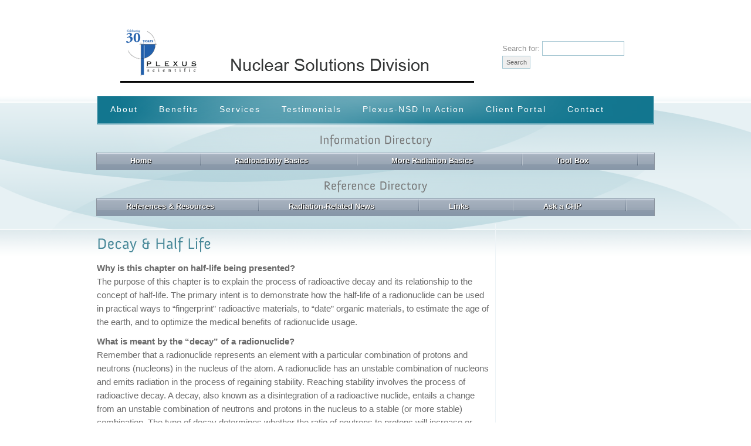

--- FILE ---
content_type: text/html; charset=UTF-8
request_url: http://www.iem-inc.com/information/radioactivity-basics/decay-half-life
body_size: 18868
content:
<!DOCTYPE html PUBLIC "-//W3C//DTD XHTML 1.0 Transitional//EN" "http://www.w3.org/TR/xhtml1/DTD/xhtml1-transitional.dtd">
<html xmlns="http://www.w3.org/1999/xhtml">
<head>
<meta http-equiv="Content-Type" content="text/html; charset=UTF-8" />
<meta http-equiv="X-UA-Compatible" content="IE=EmulateIE7" />
<meta name="rttheme_effect_options" content="" />
<meta name="rttheme_slider_time_out" content="5110" />
<meta name="rttheme_slider_numbers" content="" />



<title>   Decay &#038; Half Life Plexus-NSD </title>

<link rel="pingback" href="http://www.iem-inc.com/xmlrpc.php" />
<link rel="shortcut icon" href="http://www.iem-inc.com/wp-content/themes/rttheme6/images/favicon.ico" />

<link rel="stylesheet" type="text/css" href="http://www.iem-inc.com/wp-content/themes/rttheme6/css/style.css" />
<link rel="stylesheet" type="text/css" href="http://www.iem-inc.com/wp-content/themes/rttheme6/css/1/style_cf.css" />
<link rel="stylesheet" type="text/css" href="http://www.iem-inc.com/wp-content/themes/rttheme6/css/1/navigation.css" />
<link rel="stylesheet" type="text/css" href="http://www.iem-inc.com/wp-content/themes/rttheme6/css/prettyPhoto.css" media="screen" />

<meta name='robots' content='max-image-preview:large' />
<link rel='dns-prefetch' href='//ajax.googleapis.com' />
<link rel='dns-prefetch' href='//s.w.org' />
<link rel="alternate" type="application/rss+xml" title="Plexus-NSD &raquo; Decay &#038; Half Life Comments Feed" href="http://www.iem-inc.com/information/radioactivity-basics/decay-half-life/feed" />
		<script type="text/javascript">
			window._wpemojiSettings = {"baseUrl":"https:\/\/s.w.org\/images\/core\/emoji\/13.0.1\/72x72\/","ext":".png","svgUrl":"https:\/\/s.w.org\/images\/core\/emoji\/13.0.1\/svg\/","svgExt":".svg","source":{"concatemoji":"http:\/\/www.iem-inc.com\/wp-includes\/js\/wp-emoji-release.min.js?ver=5.7.14"}};
			!function(e,a,t){var n,r,o,i=a.createElement("canvas"),p=i.getContext&&i.getContext("2d");function s(e,t){var a=String.fromCharCode;p.clearRect(0,0,i.width,i.height),p.fillText(a.apply(this,e),0,0);e=i.toDataURL();return p.clearRect(0,0,i.width,i.height),p.fillText(a.apply(this,t),0,0),e===i.toDataURL()}function c(e){var t=a.createElement("script");t.src=e,t.defer=t.type="text/javascript",a.getElementsByTagName("head")[0].appendChild(t)}for(o=Array("flag","emoji"),t.supports={everything:!0,everythingExceptFlag:!0},r=0;r<o.length;r++)t.supports[o[r]]=function(e){if(!p||!p.fillText)return!1;switch(p.textBaseline="top",p.font="600 32px Arial",e){case"flag":return s([127987,65039,8205,9895,65039],[127987,65039,8203,9895,65039])?!1:!s([55356,56826,55356,56819],[55356,56826,8203,55356,56819])&&!s([55356,57332,56128,56423,56128,56418,56128,56421,56128,56430,56128,56423,56128,56447],[55356,57332,8203,56128,56423,8203,56128,56418,8203,56128,56421,8203,56128,56430,8203,56128,56423,8203,56128,56447]);case"emoji":return!s([55357,56424,8205,55356,57212],[55357,56424,8203,55356,57212])}return!1}(o[r]),t.supports.everything=t.supports.everything&&t.supports[o[r]],"flag"!==o[r]&&(t.supports.everythingExceptFlag=t.supports.everythingExceptFlag&&t.supports[o[r]]);t.supports.everythingExceptFlag=t.supports.everythingExceptFlag&&!t.supports.flag,t.DOMReady=!1,t.readyCallback=function(){t.DOMReady=!0},t.supports.everything||(n=function(){t.readyCallback()},a.addEventListener?(a.addEventListener("DOMContentLoaded",n,!1),e.addEventListener("load",n,!1)):(e.attachEvent("onload",n),a.attachEvent("onreadystatechange",function(){"complete"===a.readyState&&t.readyCallback()})),(n=t.source||{}).concatemoji?c(n.concatemoji):n.wpemoji&&n.twemoji&&(c(n.twemoji),c(n.wpemoji)))}(window,document,window._wpemojiSettings);
		</script>
		<style type="text/css">
img.wp-smiley,
img.emoji {
	display: inline !important;
	border: none !important;
	box-shadow: none !important;
	height: 1em !important;
	width: 1em !important;
	margin: 0 .07em !important;
	vertical-align: -0.1em !important;
	background: none !important;
	padding: 0 !important;
}
</style>
	<link rel='stylesheet' id='wp-block-library-css'  href='http://www.iem-inc.com/wp-includes/css/dist/block-library/style.min.css?ver=5.7.14' type='text/css' media='all' />
<link rel='stylesheet' id='wp-components-css'  href='http://www.iem-inc.com/wp-includes/css/dist/components/style.min.css?ver=5.7.14' type='text/css' media='all' />
<link rel='stylesheet' id='wp-block-editor-css'  href='http://www.iem-inc.com/wp-includes/css/dist/block-editor/style.min.css?ver=5.7.14' type='text/css' media='all' />
<link rel='stylesheet' id='wp-nux-css'  href='http://www.iem-inc.com/wp-includes/css/dist/nux/style.min.css?ver=5.7.14' type='text/css' media='all' />
<link rel='stylesheet' id='wp-editor-css'  href='http://www.iem-inc.com/wp-includes/css/dist/editor/style.min.css?ver=5.7.14' type='text/css' media='all' />
<link rel='stylesheet' id='blocks-twoj-slideshow-style-css-css'  href='http://www.iem-inc.com/wp-content/plugins/2j-slideshow/inc/addons/block/dist/blocks.style.build.css?ver=1.3.53' type='text/css' media='all' />
<link rel='stylesheet' id='dcjq-mega-menu-css'  href='http://www.iem-inc.com/wp-content/plugins/jquery-mega-menu/css/dcjq-mega-menu.css?ver=5.7.14' type='text/css' media='all' />
<link rel='stylesheet' id='wpccp-css'  href='http://www.iem-inc.com/wp-content/plugins/wp-content-copy-protection/assets/css/style.min.css?ver=1628695992' type='text/css' media='all' />
<script type='text/javascript' src='http://www.iem-inc.com/wp-content/plugins/strx-magic-floating-sidebar-maker/js/debounce.js?ver=5.7.14' id='debounce-js'></script>
<script type='text/javascript' src='https://ajax.googleapis.com/ajax/libs/jquery/1.4.2/jquery.min.js?ver=5.7.14' id='jquery-js'></script>
<script type='text/javascript' src='http://www.iem-inc.com/wp-content/plugins/strx-magic-floating-sidebar-maker/js/strx-magic-floating-sidebar-maker.js?ver=5.7.14' id='strx-magic-floating-sidebar-maker-js'></script>
<script type='text/javascript' src='http://www.iem-inc.com/wp-content/plugins/img-mouseover/img-mouseover.js?ver=20110509' id='img-mouseover-js'></script>
<script type='text/javascript' src='http://www.iem-inc.com/wp-content/plugins/jquery-mega-menu/js/jquery.dcmegamenu.1.3.4.min.js?ver=5.7.14' id='dcjqmegamenu-js'></script>
<link rel="https://api.w.org/" href="http://www.iem-inc.com/wp-json/" /><link rel="alternate" type="application/json" href="http://www.iem-inc.com/wp-json/wp/v2/pages/183" /><link rel="EditURI" type="application/rsd+xml" title="RSD" href="http://www.iem-inc.com/xmlrpc.php?rsd" />
<link rel="wlwmanifest" type="application/wlwmanifest+xml" href="http://www.iem-inc.com/wp-includes/wlwmanifest.xml" /> 
<meta name="generator" content="WordPress 5.7.14" />
<link rel="canonical" href="http://www.iem-inc.com/information/radioactivity-basics/decay-half-life" />
<link rel='shortlink' href='http://www.iem-inc.com/?p=183' />
<link rel="alternate" type="application/json+oembed" href="http://www.iem-inc.com/wp-json/oembed/1.0/embed?url=http%3A%2F%2Fwww.iem-inc.com%2Finformation%2Fradioactivity-basics%2Fdecay-half-life" />
<link rel="alternate" type="text/xml+oembed" href="http://www.iem-inc.com/wp-json/oembed/1.0/embed?url=http%3A%2F%2Fwww.iem-inc.com%2Finformation%2Fradioactivity-basics%2Fdecay-half-life&#038;format=xml" />
		<!-- Start of StatCounter Code -->
		<script>
			<!--
			var sc_project=9411169;
			var sc_security="c5308430";
			      var sc_invisible=1;
			var scJsHost = (("https:" == document.location.protocol) ?
				"https://secure." : "http://www.");
			//-->
					</script>
		
<script type="text/javascript"
				src="https://secure.statcounter.com/counter/counter.js"
				async></script>		<noscript><div class="statcounter"><a title="web analytics" href="https://statcounter.com/"><img class="statcounter" src="https://c.statcounter.com/9411169/0/c5308430/1/" alt="web analytics" /></a></div></noscript>
		<!-- End of StatCounter Code -->
		
	<link rel="stylesheet" href="http://www.iem-inc.com/wp-content/plugins/jquery-mega-menu/skin.php?widget_id=6&amp;skin=grey" type="text/css" media="screen"  />
	<link rel="stylesheet" href="http://www.iem-inc.com/wp-content/plugins/jquery-mega-menu/skin.php?widget_id=7&amp;skin=grey" type="text/css" media="screen"  />
<div align="center">
	<noscript>
		<div style="position:fixed; top:0px; left:0px; z-index:3000; height:100%; width:100%; background-color:#FFFFFF">
			<br/><br/>
			<div style="font-family: Tahoma; font-size: 14px; background-color:#FFFFCC; border: 1pt solid Black; padding: 10pt;">
				Sorry, you have Javascript Disabled! To see this page as it is meant to appear, please enable your Javascript!
			</div>
		</div>
	</noscript>
</div>

<!-- My Custom CSS -->
<link rel='stylesheet' id='mccss_stylesheet' href='http://www.iem-inc.com/wp-content/uploads/my_custom_css/my_style.css?1612901730' type='text/css' media='all' />
<!-- My Custom CSS -->
<script type="text/javascript" src="http://www.iem-inc.com/wp-content/themes/rttheme6/js/jquery.cycle.all.min.js"></script>
<script type="text/javascript" src="http://www.iem-inc.com/wp-content/themes/rttheme6/js/jquery.easing.1.1.1.js"></script>
<script type="text/javascript" src="http://www.iem-inc.com/wp-content/themes/rttheme6/js/jquery.validate.js"></script>
<script type="text/javascript" src="http://www.iem-inc.com/wp-content/themes/rttheme6/js/ddsmoothmenu.js"></script>
<script type="text/javascript" src="http://www.iem-inc.com/wp-content/themes/rttheme6/js/script.js"></script>
<script type="text/javascript" src="http://www.iem-inc.com/wp-content/themes/rttheme6/js/jquery.prettyPhoto.js"></script>
<script type="text/javascript" src="http://www.iem-inc.com/wp-content/themes/rttheme6/js/cufon.js"></script>
<script type="text/javascript" src="http://www.iem-inc.com/wp-content/themes/rttheme6/js/Anivers_400.font.js"></script>

<!--[if IE 6]>
<link rel="stylesheet" href="http://www.iem-inc.com/wp-content/themes/rttheme6/css/ie6.css" type="text/css" media="screen" />
<script type='text/javascript' src='http://www.iem-inc.com/wp-content/themes/rttheme6/js/dd_belated_png.js'></script>
<script>DD_belatedPNG.fix('.png,.icon,#slider_con,a.read_more,#sub_menu  li a,blockquote');</script>
<![endif]-->

<!-- favicons --> 
 <link rel="shortcut icon" href="http://www.iem-inc.com/images/favicon.ico"  />
 <link rel="icon" type="image/gif" href="http://www.iem-inc.com/images/favicon.gif"/>
    
    
</head>
<body>


<!-- containers  -->
<div id="con">
	<!-- header -->
		<div id="header">
			<!-- logo -->
				<div id="logo">
                
                 <a id="llogo" href="http://www.plexsci.com" target="_blank"><img class="img-plogo" src="http://www.iem-inc.com/wp-content/themes/rttheme6/images/IEM-logo-left-2016.png"   alt="Plexus Logo" /></a>
                
                   
					<a id="hlogo" href="http://www.iem-inc.com" title="Plexus-NSD">
						<img class="img-logo" src="http://www.iem-inc.com/wp-content/uploads/2016/06/NSD-logo.png" alt="Plexus-NSD" class="png" />
					</a>
                    
                 
				</div>
                 
			<!-- /logo -->

				<!-- header right -->
                <div class="box top-search middle">
                <div class="textarea">
                <form role="search" method="get" id="searchform" class="searchform" action="http://www.iem-inc.com">
				<div>
					<label class="screen-reader-text" for="s">Search for:</label>
					<input type="text" value="" name="s" id="s" />
					<input type="submit" id="searchsubmit" value="Search" />
				</div>
                </form>
                </div></div>
                
				<!-- /header right -->
                
		</div>
	<!-- /header -->



	<div id="con0_sub">
	<div id="con01_sub">

        
		<!-- navigation -->
			<div id="navigation">
            	
				                
					<div id="dropdown_menu" class="dropdown"><ul id="menu-rt-theme-main-navigation-menu" class=""><li id="menu-item-134" class="menu-item menu-item-type-post_type menu-item-object-page menu-item-has-children menu-item-134"><a href="http://www.iem-inc.com/company/about-us">About</a>
<ul class="sub-menu">
	<li id="menu-item-137" class="menu-item menu-item-type-post_type menu-item-object-page menu-item-137"><a href="http://www.iem-inc.com/company/about-us/philosophy">Philosophy</a></li>
	<li id="menu-item-224" class="menu-item menu-item-type-post_type menu-item-object-page menu-item-224"><a href="http://www.iem-inc.com/company/about-us/commitment">Commitments</a></li>
	<li id="menu-item-350" class="menu-item menu-item-type-post_type menu-item-object-page menu-item-350"><a href="http://www.iem-inc.com/company/about-us/certifications">ISO 9001:2008 Certification</a></li>
	<li id="menu-item-222" class="menu-item menu-item-type-post_type menu-item-object-page menu-item-222"><a href="http://www.iem-inc.com/company/about-us/corporate-history">Corporate History</a></li>
	<li id="menu-item-349" class="menu-item menu-item-type-post_type menu-item-object-page menu-item-349"><a href="http://www.iem-inc.com/company/about-us/licenses-certificates">Licenses &#038; Certificates</a></li>
	<li id="menu-item-348" class="menu-item menu-item-type-post_type menu-item-object-page menu-item-348"><a href="http://www.iem-inc.com/company/about-us/capabilities-clients">Capabilities &#038; Clients</a></li>
	<li id="menu-item-221" class="menu-item menu-item-type-post_type menu-item-object-page menu-item-221"><a href="http://www.iem-inc.com/company/about-us/staff-qualifications">Staff Qualifications</a></li>
</ul>
</li>
<li id="menu-item-727" class="menu-item menu-item-type-custom menu-item-object-custom menu-item-has-children menu-item-727"><a href="#">Benefits</a>
<ul class="sub-menu">
	<li id="menu-item-140" class="menu-item menu-item-type-post_type menu-item-object-page menu-item-140"><a href="http://www.iem-inc.com/company/our-advantage/team-leader">Team Leader</a></li>
	<li id="menu-item-351" class="menu-item menu-item-type-post_type menu-item-object-page menu-item-351"><a href="http://www.iem-inc.com/company/our-advantage/team-member">Team Member</a></li>
	<li id="menu-item-689" class="menu-item menu-item-type-post_type menu-item-object-page menu-item-689"><a href="http://www.iem-inc.com/company/our-advantage/the-iem-advantage">The Plexus-NSD Advantage</a></li>
	<li id="menu-item-688" class="menu-item menu-item-type-post_type menu-item-object-page menu-item-688"><a href="http://www.iem-inc.com/company/our-advantage/does-the-concept-work">Does the Concept Work?</a></li>
	<li id="menu-item-347" class="menu-item menu-item-type-post_type menu-item-object-page menu-item-347"><a href="http://www.iem-inc.com/company/our-advantage/the-right-consultants">Selecting The Right Consultants</a></li>
</ul>
</li>
<li id="menu-item-142" class="menu-item menu-item-type-post_type menu-item-object-page menu-item-has-children menu-item-142"><a href="http://www.iem-inc.com/company/services">Services</a>
<ul class="sub-menu">
	<li id="menu-item-671" class="menu-item menu-item-type-post_type menu-item-object-page menu-item-671"><a href="http://www.iem-inc.com/company/services/consulting-services">Consulting Services</a></li>
	<li id="menu-item-670" class="menu-item menu-item-type-post_type menu-item-object-page menu-item-670"><a href="http://www.iem-inc.com/company/services/nuclear-services">Nuclear Services</a></li>
	<li id="menu-item-669" class="menu-item menu-item-type-post_type menu-item-object-page menu-item-has-children menu-item-669"><a href="http://www.iem-inc.com/company/services/special-services">Special Services</a>
	<ul class="sub-menu">
		<li id="menu-item-719" class="menu-item menu-item-type-post_type menu-item-object-page menu-item-719"><a href="http://www.iem-inc.com/company/services/special-services/annual-compliance">Annual Compliance Programs</a></li>
		<li id="menu-item-712" class="menu-item menu-item-type-post_type menu-item-object-page menu-item-712"><a href="http://www.iem-inc.com/company/services/special-services/decommissioningdecontamination">Cost-Conscious D&#038;D</a></li>
		<li id="menu-item-713" class="menu-item menu-item-type-post_type menu-item-object-page menu-item-713"><a href="http://www.iem-inc.com/company/services/special-services/initial-consultation">Initial Consultation</a></li>
		<li id="menu-item-720" class="menu-item menu-item-type-post_type menu-item-object-page menu-item-720"><a href="http://www.iem-inc.com/company/services/special-services/land-area-survey">Land Area Survey Program (final status &#038; verification)</a></li>
		<li id="menu-item-5180" class="menu-item menu-item-type-post_type menu-item-object-page menu-item-5180"><a href="http://www.iem-inc.com/company/services/special-services/non-radiological-services">Non-Radiological Services</a></li>
		<li id="menu-item-721" class="menu-item menu-item-type-post_type menu-item-object-page menu-item-721"><a href="http://www.iem-inc.com/company/services/special-services/nuclear-gauge-support">Nuclear (Level, Density, Fill, Thickness) Gauge Support Services</a></li>
		<li id="menu-item-715" class="menu-item menu-item-type-post_type menu-item-object-page menu-item-715"><a href="http://www.iem-inc.com/company/services/special-services/oversight">Oversight Service</a></li>
		<li id="menu-item-722" class="menu-item menu-item-type-post_type menu-item-object-page menu-item-722"><a href="http://www.iem-inc.com/company/services/special-services/personnel-monitoring">Personnel Monitoring Services (External Dosimetry Programs)</a></li>
		<li id="menu-item-716" class="menu-item menu-item-type-post_type menu-item-object-page menu-item-716"><a href="http://www.iem-inc.com/company/services/special-services/procedure-development">Procedure Development</a></li>
		<li id="menu-item-714" class="menu-item menu-item-type-post_type menu-item-object-page menu-item-714"><a href="http://www.iem-inc.com/company/services/special-services/program-review">Program Reviews (Audits)</a></li>
		<li id="menu-item-717" class="menu-item menu-item-type-post_type menu-item-object-page menu-item-717"><a href="http://www.iem-inc.com/company/services/special-services/radiation-monitoring-and-action-plan">Radiation Monitoring &#038; Action Plan</a></li>
		<li id="menu-item-2379" class="menu-item menu-item-type-post_type menu-item-object-page menu-item-2379"><a href="http://www.iem-inc.com/company/services/special-services/radiological-support-for-the-oil-and-gas-industry">Radiological Support for the Oil and Gas Industry</a></li>
		<li id="menu-item-718" class="menu-item menu-item-type-post_type menu-item-object-page menu-item-718"><a href="http://www.iem-inc.com/company/services/special-services/radioactive-waste-transport-and-disposal">Waste Transport and Disposal</a></li>
	</ul>
</li>
	<li id="menu-item-6661" class="menu-item menu-item-type-post_type menu-item-object-page menu-item-has-children menu-item-6661"><a href="http://www.iem-inc.com/company/services/training">Training</a>
	<ul class="sub-menu">
		<li id="menu-item-711" class="menu-item menu-item-type-post_type menu-item-object-page menu-item-711"><a href="http://www.iem-inc.com/company/services/training/combination-training">Combination (HAZMAT and Radiation Safety) Training</a></li>
		<li id="menu-item-6653" class="menu-item menu-item-type-post_type menu-item-object-page menu-item-6653"><a href="http://www.iem-inc.com/company/services/training/industrial-cabinet-training">Industrial and Cabinet X-ray Safety Training</a></li>
		<li id="menu-item-6652" class="menu-item menu-item-type-post_type menu-item-object-page menu-item-6652"><a href="http://www.iem-inc.com/company/services/training/nuclear-gauge-training">Nuclear Gauge Authorized User Training</a></li>
		<li id="menu-item-6651" class="menu-item menu-item-type-post_type menu-item-object-page menu-item-6651"><a href="http://www.iem-inc.com/company/services/training/packaging-and-shipping-training">Packaging and Shipping Class 7 (Radioactive) Material Training</a></li>
		<li id="menu-item-6642" class="menu-item menu-item-type-post_type menu-item-object-page menu-item-6642"><a href="http://www.iem-inc.com/company/services/training/rso-and-au-training">Radiation Safety Officer (RSO) and Authorized User (AU) Training</a></li>
	</ul>
</li>
</ul>
</li>
<li id="menu-item-144" class="menu-item menu-item-type-post_type menu-item-object-page menu-item-144"><a href="http://www.iem-inc.com/company/testimonials">Testimonials</a></li>
<li id="menu-item-141" class="menu-item menu-item-type-post_type menu-item-object-page menu-item-141"><a href="http://www.iem-inc.com/company/photos">Plexus-NSD In Action</a></li>
<li id="menu-item-305" class="menu-item menu-item-type-custom menu-item-object-custom menu-item-has-children menu-item-305"><a href="#">Client Portal</a>
<ul class="sub-menu">
	<li id="menu-item-2291" class="menu-item menu-item-type-custom menu-item-object-custom menu-item-2291"><a target="_blank" rel="noopener" href="http://www.iem-inc.com/company/client-data/client-a-private-data">Client A Private Data</a></li>
	<li id="menu-item-2297" class="menu-item menu-item-type-custom menu-item-object-custom menu-item-2297"><a target="_blank" rel="noopener" href="http://www.iem-inc.com/company/client-data/client-b-private-data">Client B Private Data</a></li>
	<li id="menu-item-2298" class="menu-item menu-item-type-custom menu-item-object-custom menu-item-2298"><a target="_blank" rel="noopener" href="http://www.iem-inc.com/company/client-data/client-c-private-data">Client C Private Data</a></li>
	<li id="menu-item-2299" class="menu-item menu-item-type-custom menu-item-object-custom menu-item-2299"><a target="_blank" rel="noopener" href="http://www.iem-inc.com/company/client-data/client-d-private-data">Client D Private Data</a></li>
	<li id="menu-item-2300" class="menu-item menu-item-type-custom menu-item-object-custom menu-item-2300"><a target="_blank" rel="noopener" href="http://www.iem-inc.com/company/client-data/client-e-private-data">Client E Private Data</a></li>
	<li id="menu-item-2301" class="menu-item menu-item-type-custom menu-item-object-custom menu-item-2301"><a target="_blank" rel="noopener" href="http://www.iem-inc.com/company/client-data/client-f-private-data">Client F Private Data</a></li>
	<li id="menu-item-2303" class="menu-item menu-item-type-custom menu-item-object-custom menu-item-2303"><a target="_blank" rel="noopener" href="http://www.iem-inc.com/company/client-data/client-g-private-data">Client G Private Data</a></li>
	<li id="menu-item-2306" class="menu-item menu-item-type-custom menu-item-object-custom menu-item-2306"><a target="_blank" rel="noopener" href="http://www.iem-inc.com/company/client-data/client-h-private-data">Client H Private Data</a></li>
	<li id="menu-item-2304" class="menu-item menu-item-type-custom menu-item-object-custom menu-item-2304"><a target="_blank" rel="noopener" href="http://www.iem-inc.com/company/client-data/client-i-private-data">Client I Private Data</a></li>
	<li id="menu-item-2305" class="menu-item menu-item-type-custom menu-item-object-custom menu-item-2305"><a target="_blank" rel="noopener" href="http://www.iem-inc.com/company/client-data/client-j-private-data">Client J Private Data</a></li>
	<li id="menu-item-2476" class="menu-item menu-item-type-custom menu-item-object-custom menu-item-2476"><a target="_blank" rel="noopener" href="http://www.iem-inc.com/company/client-data/temporary-postings">Temporary Postings</a></li>
	<li id="menu-item-672" class="menu-item menu-item-type-custom menu-item-object-custom menu-item-672"><a target="_blank" rel="noopener" href="https://mail.plexsci.com">Employee Log-in</a></li>
</ul>
</li>
<li id="menu-item-138" class="menu-item menu-item-type-post_type menu-item-object-page menu-item-138"><a href="http://www.iem-inc.com/company/contact-us">Contact</a></li>
</ul></div>
					
                			
		
            
		<!-- / navigation  -->
        
</div>


<div id="info-mega-menu-widget">			<div class="textwidget"><div id="i-dir"><h3>Information Directory</h3></div>
</div>
		</div><div id="info-mega-menu-widget">		<div class="dcjq-mega-menu" id="dc_jqmegamenu_widget-6-item">
		
		<ul id="menu-information-navigation" class="menu"><li id="menu-item-1497" class="menu-item menu-item-type-post_type menu-item-object-page menu-item-home menu-item-1497"><a title="Plexus-NSD  Integrated Environmental Management, Inc." href="http://www.iem-inc.com/">Home</a></li>
<li id="menu-item-152" class="menu-item menu-item-type-post_type menu-item-object-page current-page-ancestor current-menu-ancestor current-menu-parent current-page-parent current_page_parent current_page_ancestor menu-item-has-children menu-item-152"><a class="active" href="http://www.iem-inc.com/information/radioactivity-basics">Radioactivity Basics</a>
<ul class="sub-menu">
	<li id="menu-item-153" class="menu-item menu-item-type-post_type menu-item-object-page menu-item-153"><a href="http://www.iem-inc.com/information/radioactivity-basics/basic-concepts">Basic Concepts</a></li>
	<li id="menu-item-192" class="menu-item menu-item-type-post_type menu-item-object-page menu-item-192"><a href="http://www.iem-inc.com/information/radioactivity-basics/its-everywhere">It&#8217;s Everywhere!</a></li>
	<li id="menu-item-154" class="menu-item menu-item-type-post_type menu-item-object-page menu-item-has-children menu-item-154"><a href="http://www.iem-inc.com/information/radioactivity-basics/radiation-exposure">Radiation Exposure</a>
	<ul class="sub-menu">
		<li id="menu-item-155" class="menu-item menu-item-type-post_type menu-item-object-page menu-item-155"><a href="http://www.iem-inc.com/information/radioactivity-basics/radiation-exposure/monitoring-for-intakes">Monitoring for Intakes</a></li>
		<li id="menu-item-196" class="menu-item menu-item-type-post_type menu-item-object-page menu-item-196"><a href="http://www.iem-inc.com/information/radioactivity-basics/radiation-exposure/external-exposure-monitoring">External Exposure Monitoring</a></li>
		<li id="menu-item-195" class="menu-item menu-item-type-post_type menu-item-object-page menu-item-195"><a href="http://www.iem-inc.com/information/radioactivity-basics/radiation-exposure/external-exposure-control">External Exposure Control</a></li>
		<li id="menu-item-194" class="menu-item menu-item-type-post_type menu-item-object-page menu-item-194"><a href="http://www.iem-inc.com/information/radioactivity-basics/radiation-exposure/contamination-control">Contamination Control</a></li>
	</ul>
</li>
	<li id="menu-item-1165" class="menu-item menu-item-type-post_type menu-item-object-page menu-item-has-children menu-item-1165"><a href="http://www.iem-inc.com/information/radioactivity-basics/radiation-risks">Radiation Risks</a>
	<ul class="sub-menu">
		<li id="menu-item-1172" class="menu-item menu-item-type-post_type menu-item-object-page menu-item-1172"><a href="http://www.iem-inc.com/information/radioactivity-basics/radiation-risks/radiation-risks-basics">Radiation Risks Basics</a></li>
		<li id="menu-item-190" class="menu-item menu-item-type-post_type menu-item-object-page menu-item-190"><a href="http://www.iem-inc.com/information/radioactivity-basics/radiation-risks/the-alara-concept">The ALARA Concept</a></li>
		<li id="menu-item-189" class="menu-item menu-item-type-post_type menu-item-object-page menu-item-189"><a href="http://www.iem-inc.com/information/radioactivity-basics/radiation-risks/the-lnt-hypothesis">The LNT Hypothesis</a></li>
		<li id="menu-item-188" class="menu-item menu-item-type-post_type menu-item-object-page menu-item-188"><a href="http://www.iem-inc.com/information/radioactivity-basics/radiation-risks/radiation-hormesis">Radiation Hormesis</a></li>
	</ul>
</li>
	<li id="menu-item-186" class="menu-item menu-item-type-post_type menu-item-object-page menu-item-186"><a href="http://www.iem-inc.com/information/radioactivity-basics/measuring-radioactivity">Measuring Radioactivity</a></li>
	<li id="menu-item-185" class="menu-item menu-item-type-post_type menu-item-object-page current-menu-item page_item page-item-183 current_page_item menu-item-185"><a href="http://www.iem-inc.com/information/radioactivity-basics/decay-half-life" aria-current="page">Decay &#038; Half Life</a></li>
</ul>
</li>
<li id="menu-item-543" class="menu-item menu-item-type-custom menu-item-object-custom menu-item-has-children menu-item-543"><a href="#">More Radiation Basics</a>
<ul class="sub-menu">
	<li id="menu-item-151" class="menu-item menu-item-type-post_type menu-item-object-page menu-item-has-children menu-item-151"><a href="http://www.iem-inc.com/information/radiation-sources/radon">Radon</a>
	<ul class="sub-menu">
		<li id="menu-item-206" class="menu-item menu-item-type-post_type menu-item-object-page menu-item-206"><a href="http://www.iem-inc.com/information/radiation-sources/radon/radon-and-its-progeny">Radon and its Progeny</a></li>
		<li id="menu-item-205" class="menu-item menu-item-type-post_type menu-item-object-page menu-item-205"><a href="http://www.iem-inc.com/information/radiation-sources/radon/radon-measurements">Radon Measurements</a></li>
		<li id="menu-item-204" class="menu-item menu-item-type-post_type menu-item-object-page menu-item-204"><a href="http://www.iem-inc.com/information/radiation-sources/radon/radon-risks">Radon Risks</a></li>
	</ul>
</li>
	<li id="menu-item-877" class="menu-item menu-item-type-post_type menu-item-object-page menu-item-877"><a href="http://www.iem-inc.com/information/radiation-sources/radioactivity-transport">Radioactivity Transport</a></li>
	<li id="menu-item-874" class="menu-item menu-item-type-post_type menu-item-object-page menu-item-has-children menu-item-874"><a href="http://www.iem-inc.com/information/radiation-sources/useful-radioactivity">Useful Radioactivity</a>
	<ul class="sub-menu">
		<li id="menu-item-876" class="menu-item menu-item-type-post_type menu-item-object-page menu-item-876"><a href="http://www.iem-inc.com/information/radiation-sources/useful-radioactivity/accelerators">Accelerators</a></li>
		<li id="menu-item-869" class="menu-item menu-item-type-post_type menu-item-object-page menu-item-869"><a href="http://www.iem-inc.com/information/radiation-sources/useful-radioactivity/consumer-products">Consumer Products</a></li>
		<li id="menu-item-872" class="menu-item menu-item-type-post_type menu-item-object-page menu-item-872"><a href="http://www.iem-inc.com/information/radiation-sources/useful-radioactivity/food-irradiation">Food Irradiation</a></li>
		<li id="menu-item-871" class="menu-item menu-item-type-post_type menu-item-object-page menu-item-871"><a href="http://www.iem-inc.com/information/radiation-sources/useful-radioactivity/industrial-uses">Industrial Uses</a></li>
		<li id="menu-item-870" class="menu-item menu-item-type-post_type menu-item-object-page menu-item-870"><a href="http://www.iem-inc.com/information/radiation-sources/useful-radioactivity/medical-uses">Medical Uses</a></li>
		<li id="menu-item-875" class="menu-item menu-item-type-post_type menu-item-object-page menu-item-875"><a href="http://www.iem-inc.com/information/radiation-sources/useful-radioactivity/nuclear-reactors">Nuclear Reactors</a></li>
		<li id="menu-item-868" class="menu-item menu-item-type-post_type menu-item-object-page menu-item-868"><a href="http://www.iem-inc.com/information/radiation-sources/useful-radioactivity/refractory-brick">Refractory Brick</a></li>
		<li id="menu-item-866" class="menu-item menu-item-type-post_type menu-item-object-page menu-item-866"><a href="http://www.iem-inc.com/information/radiation-sources/useful-radioactivity/welding-rods">Welding Rods</a></li>
		<li id="menu-item-867" class="menu-item menu-item-type-post_type menu-item-object-page menu-item-867"><a href="http://www.iem-inc.com/information/radiation-sources/useful-radioactivity/x-ray-machines">X-Ray Machines</a></li>
	</ul>
</li>
	<li id="menu-item-862" class="menu-item menu-item-type-post_type menu-item-object-page menu-item-has-children menu-item-862"><a href="http://www.iem-inc.com/information/radiation-sources/non-ionizing-radiation">Non-ionizing Radiation</a>
	<ul class="sub-menu">
		<li id="menu-item-865" class="menu-item menu-item-type-post_type menu-item-object-page menu-item-865"><a href="http://www.iem-inc.com/information/radiation-sources/non-ionizing-radiation/microwave-radiation">Microwave Radiation</a></li>
		<li id="menu-item-873" class="menu-item menu-item-type-post_type menu-item-object-page menu-item-873"><a href="http://www.iem-inc.com/information/radiation-sources/non-ionizing-radiation/laser-radiation">Laser Radiation</a></li>
		<li id="menu-item-864" class="menu-item menu-item-type-post_type menu-item-object-page menu-item-864"><a href="http://www.iem-inc.com/information/radiation-sources/non-ionizing-radiation/ultraviolet-radiation">Ultraviolet Radiation</a></li>
		<li id="menu-item-863" class="menu-item menu-item-type-post_type menu-item-object-page menu-item-863"><a href="http://www.iem-inc.com/information/radiation-sources/non-ionizing-radiation/cellular-telephones">Cellular Telephones</a></li>
	</ul>
</li>
	<li id="menu-item-861" class="menu-item menu-item-type-post_type menu-item-object-page menu-item-861"><a href="http://www.iem-inc.com/information/radiation-sources/radioactive-waste">Radioactive Waste</a></li>
	<li id="menu-item-860" class="menu-item menu-item-type-post_type menu-item-object-page menu-item-860"><a href="http://www.iem-inc.com/information/radiation-sources/respirator-usage">Respirator Usage</a></li>
	<li id="menu-item-859" class="menu-item menu-item-type-post_type menu-item-object-page menu-item-859"><a href="http://www.iem-inc.com/information/radiation-sources/professional-credentials">Professional Credentials</a></li>
</ul>
</li>
<li id="menu-item-1066" class="menu-item menu-item-type-post_type menu-item-object-page menu-item-has-children menu-item-1066"><a href="http://www.iem-inc.com/information/tools">Tool Box</a>
<ul class="sub-menu">
	<li id="menu-item-1067" class="menu-item menu-item-type-post_type menu-item-object-page menu-item-1067"><a href="http://www.iem-inc.com/information/tools/absorbed-dose-constants">Absorbed Dose Constants</a></li>
	<li id="menu-item-1068" class="menu-item menu-item-type-post_type menu-item-object-page menu-item-1068"><a href="http://www.iem-inc.com/information/tools/common-radiation-exposures">Common Radiation Exposures</a></li>
	<li id="menu-item-1069" class="menu-item menu-item-type-post_type menu-item-object-page menu-item-1069"><a href="http://www.iem-inc.com/information/tools/densities">Densities</a></li>
	<li id="menu-item-1070" class="menu-item menu-item-type-post_type menu-item-object-page menu-item-has-children menu-item-1070"><a href="http://www.iem-inc.com/information/tools/dose-conversion-factors">Dose Conversion Factors</a>
	<ul class="sub-menu">
		<li id="menu-item-1072" class="menu-item menu-item-type-post_type menu-item-object-page menu-item-1072"><a href="http://www.iem-inc.com/information/tools/dose-conversion-factors/inhalation">Inhalation</a></li>
		<li id="menu-item-1073" class="menu-item menu-item-type-post_type menu-item-object-page menu-item-1073"><a href="http://www.iem-inc.com/information/tools/dose-conversion-factors/ingestion">Ingestion</a></li>
		<li id="menu-item-1074" class="menu-item menu-item-type-post_type menu-item-object-page menu-item-1074"><a href="http://www.iem-inc.com/information/tools/dose-conversion-factors/external-in-soil-infinite-thickness">External in Soil &#8211; Infinite Thickness</a></li>
		<li id="menu-item-1075" class="menu-item menu-item-type-post_type menu-item-object-page menu-item-1075"><a href="http://www.iem-inc.com/information/tools/dose-conversion-factors/external-in-soil-15-cm-thickness">External in Soil &#8211; 15 cm. Thickness</a></li>
		<li id="menu-item-1076" class="menu-item menu-item-type-post_type menu-item-object-page menu-item-1076"><a href="http://www.iem-inc.com/information/tools/dose-conversion-factors/inhalation-icrp-68">Inhalation ICRP 68</a></li>
	</ul>
</li>
	<li id="menu-item-1077" class="menu-item menu-item-type-post_type menu-item-object-page menu-item-has-children menu-item-1077"><a href="http://www.iem-inc.com/information/tools/exempt-quantitiesconcentrations">Exempt Quantities &#038; Concentrations</a>
	<ul class="sub-menu">
		<li id="menu-item-1078" class="menu-item menu-item-type-post_type menu-item-object-page menu-item-1078"><a href="http://www.iem-inc.com/information/tools/exempt-quantitiesconcentrations/exempt-quantities">Exempt Quantities</a></li>
		<li id="menu-item-1079" class="menu-item menu-item-type-post_type menu-item-object-page menu-item-1079"><a href="http://www.iem-inc.com/information/tools/exempt-quantitiesconcentrations/exempt-concentrations">Exempt Concentrations</a></li>
		<li id="menu-item-1080" class="menu-item menu-item-type-post_type menu-item-object-page menu-item-1080"><a href="http://www.iem-inc.com/information/tools/exempt-quantitiesconcentrations/usdot-exempt-quantities-concentrations">USDOT Exempt Quantities &#038; Concentrations</a></li>
	</ul>
</li>
	<li id="menu-item-1081" class="menu-item menu-item-type-post_type menu-item-object-page menu-item-1081"><a href="http://www.iem-inc.com/information/tools/gamma-ray-dose-constants">Gamma Ray Dose Constants</a></li>
	<li id="menu-item-1082" class="menu-item menu-item-type-post_type menu-item-object-page menu-item-1082"><a href="http://www.iem-inc.com/information/tools/half-lives">Half Lives</a></li>
	<li id="menu-item-1083" class="menu-item menu-item-type-post_type menu-item-object-page menu-item-1083"><a href="http://www.iem-inc.com/information/tools/maximum-contaminant-levels-for-water">Maximum Contaminant Levels for Water</a></li>
	<li id="menu-item-1795" class="menu-item menu-item-type-post_type menu-item-object-page menu-item-1795"><a href="http://www.iem-inc.com/information/reference-material/prefixes">Prefixes</a></li>
	<li id="menu-item-1084" class="menu-item menu-item-type-post_type menu-item-object-page menu-item-has-children menu-item-1084"><a href="http://www.iem-inc.com/information/tools/radiation-energies">Radiation Energies</a>
	<ul class="sub-menu">
		<li id="menu-item-1085" class="menu-item menu-item-type-post_type menu-item-object-page menu-item-1085"><a href="http://www.iem-inc.com/information/tools/radiation-energies/alpha-emitters">Alpha Emitters</a></li>
		<li id="menu-item-1086" class="menu-item menu-item-type-post_type menu-item-object-page menu-item-1086"><a href="http://www.iem-inc.com/information/tools/radiation-energies/beta-emitters">Beta Emitters</a></li>
		<li id="menu-item-1087" class="menu-item menu-item-type-post_type menu-item-object-page menu-item-1087"><a href="http://www.iem-inc.com/information/tools/radiation-energies/gamma-emitters">Gamma Emitters</a></li>
		<li id="menu-item-1090" class="menu-item menu-item-type-post_type menu-item-object-page menu-item-1090"><a href="http://www.iem-inc.com/information/tools/radiation-energies/neutron-energy-classifications">Neutron Energy Classifications</a></li>
		<li id="menu-item-1089" class="menu-item menu-item-type-post_type menu-item-object-page menu-item-1089"><a href="http://www.iem-inc.com/information/tools/radiation-energies/neutron-sources-energies">Neutron Sources &#038; Energies</a></li>
		<li id="menu-item-1088" class="menu-item menu-item-type-post_type menu-item-object-page menu-item-1088"><a href="http://www.iem-inc.com/information/tools/radiation-energies/x-ray-energies">X-Ray Energies</a></li>
	</ul>
</li>
	<li id="menu-item-1091" class="menu-item menu-item-type-post_type menu-item-object-page menu-item-1091"><a href="http://www.iem-inc.com/information/tools/radiopharmaceutical-doses">Radiopharmaceutical Doses</a></li>
	<li id="menu-item-1092" class="menu-item menu-item-type-post_type menu-item-object-page menu-item-1092"><a href="http://www.iem-inc.com/information/tools/specific-activities">Specific Activities</a></li>
	<li id="menu-item-1094" class="menu-item menu-item-type-post_type menu-item-object-page menu-item-has-children menu-item-1094"><a href="http://www.iem-inc.com/information/tools/table-of-the-elements">Table of the Elements</a>
	<ul class="sub-menu">
		<li id="menu-item-1095" class="menu-item menu-item-type-post_type menu-item-object-page menu-item-1095"><a href="http://www.iem-inc.com/information/tools/table-of-the-elements/by-element-name-i-e-hydrogen">In Order By Element Name (i.e., Hydrogen)</a></li>
		<li id="menu-item-1096" class="menu-item menu-item-type-post_type menu-item-object-page menu-item-1096"><a href="http://www.iem-inc.com/information/tools/table-of-the-elements/by-element-symbol-i-e-h">In Order By Element Symbol (i.e., H)</a></li>
		<li id="menu-item-1097" class="menu-item menu-item-type-post_type menu-item-object-page menu-item-1097"><a href="http://www.iem-inc.com/information/tools/table-of-the-elements/by-z-i-e-1">In Order By Z (i.e., 1)</a></li>
	</ul>
</li>
	<li id="menu-item-1098" class="menu-item menu-item-type-post_type menu-item-object-page menu-item-1098"><a href="http://www.iem-inc.com/information/tools/unit-conversion-factors">Unit Conversion Factors</a></li>
</ul>
</li>
</ul>
		
		</div>
		</div><div id="info-mega-menu-widget">			<div class="textwidget"><div id="r-dir"><h3>Reference Directory</h3></div></div>
		</div><div id="info-mega-menu-widget">		<div class="dcjq-mega-menu" id="dc_jqmegamenu_widget-7-item">
		
		<ul id="menu-reference-menu" class="menu"><li id="menu-item-2022" class="menu-item menu-item-type-post_type menu-item-object-page menu-item-has-children menu-item-2022"><a href="http://www.iem-inc.com/information/reference-material">References &#038; Resources</a>
<ul class="sub-menu">
	<li id="menu-item-1099" class="menu-item menu-item-type-post_type menu-item-object-page menu-item-1099"><a href="http://www.iem-inc.com/information/reference-material/bibliography">Bibliography</a></li>
	<li id="menu-item-1100" class="menu-item menu-item-type-post_type menu-item-object-page menu-item-1100"><a href="http://www.iem-inc.com/information/reference-material/glossary">Glossary</a></li>
	<li id="menu-item-1101" class="menu-item menu-item-type-post_type menu-item-object-page menu-item-1101"><a href="http://www.iem-inc.com/information/reference-material/instrument-characteristics">Instrument Characteristics</a></li>
	<li id="menu-item-1102" class="menu-item menu-item-type-post_type menu-item-object-page menu-item-1102"><a href="http://www.iem-inc.com/information/reference-material/common-radiation-sources">Common Radiation Sources</a></li>
	<li id="menu-item-1149" class="menu-item menu-item-type-post_type menu-item-object-page menu-item-1149"><a href="http://www.iem-inc.com/information/reference-material/non-ionizing-radiation-sources">Non-ionizing Radiation Sources</a></li>
	<li id="menu-item-1105" class="menu-item menu-item-type-post_type menu-item-object-page menu-item-has-children menu-item-1105"><a href="http://www.iem-inc.com/information/reference-material/reference-values">Reference Values</a>
	<ul class="sub-menu">
		<li id="menu-item-1106" class="menu-item menu-item-type-post_type menu-item-object-page menu-item-1106"><a href="http://www.iem-inc.com/information/reference-material/reference-values/reference-adult-male">Reference Adult Male</a></li>
		<li id="menu-item-1107" class="menu-item menu-item-type-post_type menu-item-object-page menu-item-1107"><a href="http://www.iem-inc.com/information/reference-material/reference-values/reference-adult-female">Reference Adult Female</a></li>
		<li id="menu-item-1108" class="menu-item menu-item-type-post_type menu-item-object-page menu-item-1108"><a href="http://www.iem-inc.com/information/reference-material/reference-values/other-reference-values">Other Reference Values</a></li>
	</ul>
</li>
	<li id="menu-item-1109" class="menu-item menu-item-type-post_type menu-item-object-page menu-item-has-children menu-item-1109"><a href="http://www.iem-inc.com/information/reference-material/release-criteria">Release Criteria</a>
	<ul class="sub-menu">
		<li id="menu-item-1112" class="menu-item menu-item-type-post_type menu-item-object-page menu-item-1112"><a href="http://www.iem-inc.com/information/reference-material/release-criteria/raduonuclides-in-soil">Radionuclides in Soil</a></li>
		<li id="menu-item-1113" class="menu-item menu-item-type-post_type menu-item-object-page menu-item-1113"><a href="http://www.iem-inc.com/information/reference-material/release-criteria/contamination-on-building-surfaces">Contamination on Building Surfaces</a></li>
		<li id="menu-item-1115" class="menu-item menu-item-type-post_type menu-item-object-page menu-item-1115"><a href="http://www.iem-inc.com/information/reference-material/release-criteria/usnrc-guidelines-for-facilities-equipment-surface">USNRC Guidelines for Facilities &#038; Equipment (surface)</a></li>
	</ul>
</li>
	<li id="menu-item-1104" class="menu-item menu-item-type-post_type menu-item-object-page menu-item-1104"><a href="http://www.iem-inc.com/information/reference-material/position-papers">Position Papers</a></li>
</ul>
</li>
<li id="menu-item-1387" class="menu-item menu-item-type-post_type menu-item-object-page menu-item-has-children menu-item-1387"><a href="http://www.iem-inc.com/information/news">Radiation-Related News</a>
<ul class="sub-menu">
	<li id="menu-item-1119" class="menu-item menu-item-type-taxonomy menu-item-object-category menu-item-1119"><a href="http://www.iem-inc.com/category/iem-announcements">Plexus-NSD Announcements</a></li>
	<li id="menu-item-1120" class="menu-item menu-item-type-post_type menu-item-object-page menu-item-1120"><a href="http://www.iem-inc.com/information/reference-material/e-newsletters">Plexus-NSD e-Newsletters</a></li>
	<li id="menu-item-1117" class="menu-item menu-item-type-taxonomy menu-item-object-category menu-item-1117"><a href="http://www.iem-inc.com/category/press-pieces">Press Pieces</a></li>
	<li id="menu-item-1121" class="menu-item menu-item-type-taxonomy menu-item-object-category menu-item-1121"><a href="http://www.iem-inc.com/category/regulatory-action">Regulatory Action</a></li>
	<li id="menu-item-1945" class="menu-item menu-item-type-post_type menu-item-object-page menu-item-1945"><a href="http://www.iem-inc.com/upcoming-events">Upcoming Events</a></li>
</ul>
</li>
<li id="menu-item-1122" class="menu-item menu-item-type-post_type menu-item-object-page menu-item-has-children menu-item-1122"><a href="http://www.iem-inc.com/information/reference-links">Links</a>
<ul class="sub-menu">
	<li id="menu-item-1123" class="menu-item menu-item-type-post_type menu-item-object-page menu-item-1123"><a href="http://www.iem-inc.com/information/reference-links/education-and-careers">Education and Careers</a></li>
	<li id="menu-item-1126" class="menu-item menu-item-type-post_type menu-item-object-page menu-item-1126"><a href="http://www.iem-inc.com/information/reference-links/foreign-agencies">Foreign Agencies</a></li>
	<li id="menu-item-1127" class="menu-item menu-item-type-post_type menu-item-object-page menu-item-1127"><a href="http://www.iem-inc.com/information/reference-links/gadgets-codes-tools">Gadgets, Codes &#038; Tools</a></li>
	<li id="menu-item-1128" class="menu-item menu-item-type-post_type menu-item-object-page menu-item-1128"><a href="http://www.iem-inc.com/information/reference-links/iem-favorites">Plexus-NSD Favorites</a></li>
	<li id="menu-item-1129" class="menu-item menu-item-type-post_type menu-item-object-page menu-item-1129"><a href="http://www.iem-inc.com/information/reference-links/industrial-hygiene">Industrial Hygiene</a></li>
	<li id="menu-item-1130" class="menu-item menu-item-type-post_type menu-item-object-page menu-item-1130"><a href="http://www.iem-inc.com/information/reference-links/instruments-supplies-services">Instruments, Supplies, Services</a></li>
	<li id="menu-item-1131" class="menu-item menu-item-type-post_type menu-item-object-page menu-item-1131"><a href="http://www.iem-inc.com/information/reference-links/medical-physical-resources">Medical Physical Resources</a></li>
	<li id="menu-item-1132" class="menu-item menu-item-type-post_type menu-item-object-page menu-item-1132"><a href="http://www.iem-inc.com/information/reference-links/naturally-occurring-radioactivity">Naturally Occurring Radioactivity</a></li>
	<li id="menu-item-1133" class="menu-item menu-item-type-post_type menu-item-object-page menu-item-1133"><a href="http://www.iem-inc.com/information/reference-links/nonionizing-radiation">Non-ionizing Radiation</a></li>
	<li id="menu-item-1134" class="menu-item menu-item-type-post_type menu-item-object-page menu-item-1134"><a href="http://www.iem-inc.com/information/reference-links/odd-points-of-view">Odd Points of View</a></li>
	<li id="menu-item-1135" class="menu-item menu-item-type-post_type menu-item-object-page menu-item-1135"><a href="http://www.iem-inc.com/information/reference-links/other-agencies-labs">Other Agencies &#038; Labs</a></li>
	<li id="menu-item-1136" class="menu-item menu-item-type-post_type menu-item-object-page menu-item-1136"><a href="http://www.iem-inc.com/information/reference-links/professional-organizations">Professional Organizations</a></li>
	<li id="menu-item-1137" class="menu-item menu-item-type-post_type menu-item-object-page menu-item-1137"><a href="http://www.iem-inc.com/information/reference-links/radiation-risks-links">Radiation Risks</a></li>
	<li id="menu-item-1138" class="menu-item menu-item-type-post_type menu-item-object-page menu-item-1138"><a href="http://www.iem-inc.com/information/reference-links/radiation-safety-resources">Radiation Safety Resources</a></li>
	<li id="menu-item-1139" class="menu-item menu-item-type-post_type menu-item-object-page menu-item-1139"><a href="http://www.iem-inc.com/information/reference-links/regulatory-agencies">Regulatory Agencies</a></li>
	<li id="menu-item-1140" class="menu-item menu-item-type-post_type menu-item-object-page menu-item-1140"><a href="http://www.iem-inc.com/information/reference-links/research-tools">Research Tools</a></li>
	<li id="menu-item-1141" class="menu-item menu-item-type-post_type menu-item-object-page menu-item-1141"><a href="http://www.iem-inc.com/information/reference-links/safety-environment-emergencies">Safety, Environment &#038; Emergencies</a></li>
	<li id="menu-item-1142" class="menu-item menu-item-type-post_type menu-item-object-page menu-item-1142"><a href="http://www.iem-inc.com/information/reference-links/standards-guidance-regulations">Standards, Guidance, Regulations</a></li>
</ul>
</li>
<li id="menu-item-1143" class="menu-item menu-item-type-post_type menu-item-object-page menu-item-has-children menu-item-1143"><a href="http://www.iem-inc.com/information/ask-a-chp">Ask a CHP</a>
<ul class="sub-menu">
	<li id="menu-item-1891" class="menu-item menu-item-type-post_type menu-item-object-page menu-item-1891"><a href="http://www.iem-inc.com/information/ask-a-chp/questions-answers">Questions &#038; Answers (1 &#8211; 50)</a></li>
</ul>
</li>
</ul>
		
		</div>
		</div>    

    
    
	


		<!-- sub page header-->
		<div id="sub_page_header">
			<div class="left">	
			<!-- Page navigation-->
				
			<!-- /Page navigation-->
			</div>
			<div class="right"></div>
		</div>
		<!-- /sub page header-->

		<div class="sub_page">

			<!-- page left -->
			<div class="page_left content" id="page_left">

			<h1>Decay &#038; Half Life</h1>

                        <p><strong>Why is this chapter on half-life being presented?</strong><br />
The purpose of this chapter is to explain the process of radioactive decay and its relationship to the concept of half-life. The primary intent is to demonstrate how the half-life of a radionuclide can be used in practical ways to &#8220;fingerprint&#8221; radioactive materials, to &#8220;date&#8221; organic materials, to estimate the age of the earth, and to optimize the medical benefits of radionuclide usage.</p>
<p><strong>What is meant by the &#8220;decay&#8221; of a radionuclide?</strong><br />
Remember that a radionuclide represents an element with a particular combination of protons and neutrons (nucleons) in the nucleus of the atom. A radionuclide has an unstable combination of nucleons and emits radiation in the process of regaining stability. Reaching stability involves the process of radioactive decay. A decay, also known as a disintegration of a radioactive nuclide, entails a change from an unstable combination of neutrons and protons in the nucleus to a stable (or more stable) combination. The type of decay determines whether the ratio of neutrons to protons will increase or decrease to reach a more stable configuration. It also determines the type of radiation emitted.</p>
<p><strong>How do radioactive atoms decay?</strong><br />
Radioactive atoms decay principally by alpha decay, negative beta emission, positron emission, and electron capture.</p>
<p><strong>How does the neutron-to-proton number change for each of these decay types?</strong><br />
Alpha decay typically occurs in nuclei that are so big that they can&#8217;t be stable. In alpha decay, the nucleus ejects a helium nucleus (alpha particle) composed of two neutrons and two protons, dropping the mass of the original nucleus by four mass units. This smaller nucleus is easier to keep in a stable form.</p>
<p><strong>Beta decay?</strong><br />
In negative beta decay, the nucleus contains an excess of neutrons. To correct this unstable condition, a neutron is converted into a proton, which keeps the nucleus the same size (i.e., the same atomic mass) but increases the number of protons (and therefore the atomic number) by one. In the process of this conversion, a beta particle with a negative charge is then ejected from the nucleus.</p>
<p><strong>What about positron decay?</strong><br />
In positron decay, the opposite situation occurs: the proton to neutron ratio is greater than desired. Accordingly, a proton is converted into a neutron and a beta particle (but with a positive charge!) is ejected.Again, the nucleus remains the same size, but the number of protons decreases by one.</p>
<p><strong>And electron capture?</strong><br />
Electron capture results in the same outcome as positron decay in that, in this process, the nucleus stays the same size and the number of protons decreases by one. In this type of decay, however, the nucleus captures an electron and combines it with a proton to create a neutron. X-rays are given off as other electrons surrounding the nucleus move around to account for the one that was lost.</p>
<p>Each one of these decay types may also involve the release of one or more photons of gamma radiation. These photons are pure energy given off by the nucleus in its process of achieving stability.</p>
<p><strong>Does anything else occur during the decay process?</strong><br />
You may have noticed that the decay modes discussed above involve particles. Therefore, decay of a radionuclide results in a loss of mass. The mass is converted into energy (do you recall Einstein&#8217;s equation?!) and released.</p>
<p><strong>Is it possible to predict when a given radioactive atom will decay?</strong><br />
No, its not. The decay of an individual atom is a random event. However, it is possible to predict when decay will occur based on probability, particularly when there are a lot of radioactive atoms around. Fortunately, since atoms are so small, it doesn&#8217;t take much radioactive material to represent a lot of atoms.</p>
<p><strong>What is meant by the decay rate?</strong><br />
The decay rate is simply the number of radioactive atom decays occurring over a specified time.</p>
<p><strong>Is there another designation for the decay rate?</strong><br />
Yes. The decay rate is conventionally known as the &#8220;activity&#8221; or &#8220;radioactivity&#8221; of a material, sample or medium.</p>
<p><strong>What kinds of units are used to reflect activity or decay rate?</strong><br />
Units of activity include disintegration per second (dps), disintegration per minute (dpm), the curie (Ci), and the becquerel (Bq). Each of these units is a measure of the number of atoms occurring over a specified time. A curie of activity, for example, represents 37 billion atoms decaying every second (37 billion dps) &#8211; a very large number! &#8211; while one (1) becquerel is equivalent to a single atom decaying each second.</p>
<p><strong>What factors can be used to characterize or &#8220;fingerprint&#8221; a radionuclide?</strong><br />
There are basically three factors that separate one radionuclide from another. These are its half-life, the particulate or photon energy associated with its decay, and the type of emission</p>
<p><strong>What do you mean by half-life?</strong><br />
A half-life is defined as the amount of time required for one-half or 50% of the radioactive atoms to undergo a radioactive decay. This is also known as the &#8220;radioactive&#8221; or &#8220;physical&#8221; half-life. Every radioactive element has a specific half-life associated with it.</p>
<p><strong>Since the half-life is defined for the time at which 50% of the atoms have decayed, why can&#8217;t we predict when a particular atom of that element will decay?</strong><br />
The concept of half-life relies on a lot of radioactive atoms being present. As an example, imagine you could see inside a bag of popcorn as you heat it inside your microwave oven. While you could not predict when (or if) a particular kernel would &#8220;pop,&#8221; you would observe that after 2-3 minutes, all the kernels that were going to pop had in fact done so. In a similar way, we know that, when dealing with a lot of radioactive atoms, we can accurately predict when one-half of them have decayed, even if we do not know the exact time that a particular atom will do so.</p>
<p><strong>What else can you tell me about the half life of atoms?</strong><br />
Half-lives range from fractions of a second to billions of years. For example, Carbon-14 (C-14), a naturally occurring radionuclide, has a half-life of 5,730 years. After this amount of time passes, half of the initial amount of C-14 is present. Therefore, if you began with two (2) curies of C-14, one-half of that amount, or one curie, would be present 5,730 years later. After two (2) half-lives, one-fourth of the initial activity, or 0.5 curies, would be left. After three (3) half-lives, which is more than 17,000 years later, one-eighth of the original C-14 activity, or 0.25 curies, would remain, and so forth.</p>
<p><strong>Well, 5,730 years seems like a long time to wait for the original C-14 activity to diminish by 50%. </strong><br />
You&#8217;re right. This points out the fact that the rate of decay of short-lived materials is much faster than for their long-lived counterparts.</p>
<p><strong>Can I make the process hurry along?</strong><br />
Unfortunately, no. Each radionuclide has its own characteristic half-life. No operation or process of any kind (i.e., chemical or physical) has ever been shown to change the rate at which a radionuclide decays.</p>
<p><strong>Where can I find a listing of half lives of various radionuclides?</strong><br />
Values for individual half-lives can be found in the literature. This includes health physics textbooks and the Chart of the Nuclides, a copy of which appears in the &#8220;Links&#8221; section of the Plexus-NSD web page, under the category entitled &#8220;Gadgets and Tools&#8221;.  In addition, the &#8220;Tool Box&#8221; section of the Plexus-NSD web page contains a listing of half-lives for commonly-encountered radionuclides, in order by element name.</p>
<p><strong>What is meant by the term specific activity?</strong><br />
The term &#8220;specific activity&#8221; refers to the activity of a particular radioactive element (i.e., the number of decays per time) divided by the mass of material in which it exists. Put another way, the specific activity defines the relationship between the activity and the mass of material. Units for specific activity include the curie per gram (Ci/g) and the becquerel per kilogram (Bq/kg), etc.</p>
<p><strong>How is specific activity related to half-life?</strong><br />
Half-life has a profound effect on the specific activity. The shorter the half-life, the higher the specific activity. As a short-lived radionuclide undergoes the process of radioactive decay, atoms of the radionuclide in question emit radioactivity (alpha particles, beta particles, etc.) frequently as they decay. The higher this rate of decay (activity) while maintaining a (nearly) constant mass, the higher the specific activity. On the other hand, atoms of a long-lived radionuclide (one with a long half-life) do not decay nearly as frequently. Therefore, a lower rate of decay within a specified mass of material results in a lower specific activity.</p>
<p><strong>What are some examples of radionuclides with low specific activities?</strong><br />
Many radionuclides have half-lives of millions to billions of years. Uranium-238 (U-238), a naturally occurring radionuclide, has a half-life of 4.5 billion years. Potassium-40 (K-40), another naturally occurring radionuclide found in the air, water, soil (and therefore in foodstuffs and consequently in our bodies), has a half-life of approximately 1.3 billion years. Plutonium-239 (Pu-239), a man-made element, has a half-life of only 240,000 years. Because of their long half-lives, each of these radionuclides, and many others like them, do not decay into other elements on a very frequent basis. For this reason, their specific activities are considered to be low.</p>
<p><strong>What about high specific activities?</strong><br />
Radionuclides with high specific activities must have short half-lives (seconds, minutes, hours, or, at the most, a few years). Many radionuclides have short half lives. For example, Nitrogen-16 (N-16), a radionuclide associated with nuclear power plant operations, has a half-life on the order of seven (7) seconds. Talk about a high rate of decay!</p>
<p><strong>Are there other examples?</strong><br />
The metastable form of Technetium-99 (Tc-99m) and Iodine-131 (I-131), both used in nuclear medicine procedures, have half-lives of only six (6) hours and eight (8) days, respectively. Tritium (Hydrogen-3 or H-3), a radioactive isotope of hydrogen and one that is produced both naturally and for man-made purposes, has a half-life of 12.3 years. These radionuclides with short (or relatively short) half-lives decay on a much more frequent basis than their longer half-life counterparts. When each of their respective activities is divided by the same mass (a gram of material, for example), a high specific activity results.</p>
<p><strong>So half-life and mass have some sort of a relationship?</strong><br />
Yes. To put this concept in a slightly different perspective, take the case of the two radionuclides Sulfur-35 (S-35) and Phosphorus-32 (P-32). S-35 and P-32 have half-lives of 87 days and 14.3 days, respectively. Therefore, the P-32 decays approximately six (6) times faster than the sulfur. On a mass basis, then, one-sixth (1/6) of a gram of P-32 is essentially equivalent to one (1) gram of S-35 in terms of radioactivity!</p>
<p><strong>Where can I find a list of the specific activities of the various radionuclides?</strong><br />
The best place to start is the Plexus-NSD &#8220;Tool Box&#8221; (on the left), under the section entitled &#8220;Specific Activities&#8221;. You&#8217;ll find a pretty comprehensive listing there.</p>
<p><strong>Can an element&#8217;s half life be used to distinguish it from other elements?</strong><br />
Yes, in many cases it can. Successful radionuclide identification is largely determined by the three factors noted previously (half-life, energy, and type of decay). Since many radionuclides have unique half-lives, the half-life can be used for identification purposes. For example, if a sample containing an unknown radionuclide is counted using an appropriate radiation detector, and the observed activity decreases by one-half of the initial activity after fourteen (14) days, the radionuclide is likely P-32, a pure beta emitter (it only decays by beta emission) with a half-life of 14.3 days.</p>
<p><strong>Are there times when this doesn&#8217;t work?</strong><br />
Yes. Some radionuclides do have similar half-lives which would complicate the identification process. However, in these cases, the energies of the radiations they emit during the decay process will differ and can be used to establish the radionuclide&#8217;s identity.</p>
<p><strong>How can the concept of half-life be used to determine the age of organic materials?</strong><br />
Radiometric dating is a widely used technique that utilizes the half-life of radioactive elements as a means to estimate the age of various materials. Several approaches are used. Perhaps the most widely publicized has been radiocarbon dating.</p>
<p><strong>Tell me more about radiometric dating. </strong><br />
In the early 19th century, only a relative time scale (versus an absolute scale) could be used by geologists. They could not determine the absolute amount of time a rock or fossil had been in existence because they had no way to measure their ages. Then, in 1905, less than 10 years after radioactivity was discovered by Henri Becquerel, radiometric dating, using the principle of radioactive decay to measure the age of rocks and minerals, was introduced.</p>
<p><strong>Sounds impressive!</strong><br />
Considering that isotopes and decay rates were not known at this time is certainly cause for amazement about these early studies!</p>
<p><strong>So how does radiometric dating work?</strong><br />
Radiometric dating relies on the use of radioactive elements as &#8220;geological clocks&#8221;. Since each element decays at its own characteristic rate, geologists can estimate the length of time over which the decays have occurred by measuring the amount of the radioactive parent present relative to the amount of the stable daughter. Put another way, the ratio of parent to daughter can tell us the number of half-lives, which in turn, can be used to find the age in years. As an example, if an equal number of parent and daughter atoms exist, then one-half life has passed.</p>
<p><strong>How does radiocarbon dating work?</strong><br />
Carbon-14 (C-14), a radioactive isotope of carbon, is naturally produced in the upper atmosphere through bombardment of Nitrogen-14 (N-14) with cosmic rays. The C-14 is then rapidly oxidized to radioactive carbon dioxide gas which is absorbed and used by plants. This serves as its introduction into the food chain.</p>
<p><strong>Then what?</strong><br />
Radiocarbon dating relies on the assumption that C-14 exists in an &#8220;equilibrium&#8221; concentration in the carbon of living biological materials, meaning the ratio of C-14 in the body to that of stable Carbon, or C-12, stays constant. When a plant or animal dies, it ceases breathing, eating, and/or absorbing carbon (and therefore C-14). Thus, the C-14-to-C-12 ratio is no longer fixed. The C-14 begins to decay back into N-14, resulting in a decrease in the C-14 concentration based on its half-life (a 50% reduction every 5,730 years). Since the rate of decay is known, the concentration (specific activity) of C-14 in organic (carbon-containing) materials can be measured and used to calculate the date that the plant or animal died.</p>
<p><strong>Wow. Does it work all the time?</strong><br />
Yes, but only on materials that contain carbon , and only on materials that were once living.</p>
<p><strong>Where is C-14 dating used?</strong><br />
Radiocarbon dating has been used to determine the age of certain fossilized bones. In addition, this technique has been applied with great success in archaeological dating and dating associated with the ice ages.</p>
<p><strong>Are there any shortcomings of this method? </strong><br />
Yes. The C-14-to-C-12 ratio has not remained constant with time as determined by measuring the levels of radiocarbon in tree rings. The fact that C-14 is also produced through man-made activities is another confounding factor. With the beginning of the industrial age, large quantities of coal have been burned. Coal is very old, meaning that the ratio of C-14 to C-12 is essentially nonexistent. This has the effect of diluting the ratio in the atmosphere following carbon dioxide releases. Without making a series of corrections to account for these confounding factors, the resulting C-14 age determination will be in error.</p>
<p><strong>Any other limitations?</strong><br />
Just one. It has also been stated that this method can only be used on materials less than 50,000-70,000 years old. Beyond that point, there are so few C-14 atoms remaining in the sample that it becomes difficult to measure them.</p>
<p><strong>Can you provide other examples of radiometric dating?</strong><br />
Certainly. Potassium-Argon dating is another form. It relies on the decay of Potassium-40 (K-40), a naturally occurring radionuclide, to Argon- 40 (Ar-40), to place an age on rocks and sediments. This method was used recently to estimate the age at which the eruption of the volcano, Vesuvius, occurred in the ancient Roman city of Pompeii. (Historians place the eruption around 79 A.D. or 1,919 years ago, while potassium-argon dating estimated this event occurred 1,926 years ago, an error of less than one percent , but an error nonetheless!)</p>
<p><strong>Are there other types?</strong><br />
Rubidium-strontium dating, which relies on the decay of Rubidium-87 to Strontium-87, has been used to date very old terrestrial rocks as well as lunar samples. Thorium-230 (Th-230) has been utilized to date oceanic sediments that are older than the useful range of radiocarbon techniques. The fission-track method relies on the paths, or tracks, produced by charged particles traversing a mineral&#8217;s crystal lattice as a result of spontaneous fission by uranium impurities.</p>
<p><strong>Anything more?</strong><br />
Yes indeed! There are still other interesting methods used in age-dating. One of these is known as thermoluminescence.</p>
<p><strong>What is thermoluminescence and how has it been used?</strong><br />
Taken separately, the word &#8220;thermo&#8221; implies heating, while the word &#8220;luminescence&#8221; refers to light. In brief, a thermoluminescent material stores radiation energy once it is absorbed. Upon heating the material, this &#8220;trapped&#8221; energy is released and emits light. The amount of light can be related to the radiation dose received over time or, for the purposes of this chapter, to the age of the material if the half-life is known (to account for radioactive decay over periods of up to hundreds of thousands of years).</p>
<p><strong>Can you provide an example?</strong><br />
Yes. Following the atomic bomb blasts in Hiroshima and Nagasaki Japan, samples of ceramic roofing tiles, ornamental tiles and brick from various locations within one (1) kilometer (km) of ground zero were collected, broken down into much smaller fragments, and heated. The amount of light released was used as a measure of the radiation dose at the location from which the samples were taken. These doses can then be assigned to the survivors based on where they were when the bombs were dropped.</p>
<p><strong>Why are radionuclides with short half-lives used most often in medical applications?</strong><br />
Medical procedures are designed, of course, to help the patient. When certain procedures are performed utilizing radioactivity, it is advantageous and important from a health perspective to use radionuclides that satisfy the desired diagnostic or treatment objective and then decay away before they expose the patient to unnecessary amounts of radiation.</p>
<p><strong>Can you give me an example?</strong><br />
Radionuclides such as Tc-99m, with a half-life of six (6) hours, are routinely used in bone scans because the medical objective is successfully reached while the amount of radioactivity diminishes rapidly. Another example is the treatment for thyroid disorders that utilizes I-131 with a short half-life of eight (8) days. Many other examples with this same objective in mind are used in the medical field.</p>
<p><strong>Are long-lived radionuclides ever used in medical applications?</strong><br />
Yes. There are cases where using short-lived materials will simply not accomplish the desired medical objective. A classic example involves the use of Pu-238 as the power supply in cardiac (heart) pacemakers. This radionuclide has a pretty long half-life (87.7 years) and a relatively high specific activity &#8211; two worthwhile attributes for this application. It is inserted into the battery as a sealed source in the patient to provide power to the pacemaker. Using a sealed source means that the radioactive material stays where it was put. It is readily apparent that using shorter-lived radionuclides for this purpose would not be advantageous because the sources would have to be replaced on a routine basis. And every replacement source is another surgery!</p>
<p><strong>Is Pu-238 used in non-medical applications?</strong><br />
Yes, Pu-238 is used as a power source in space missions, such as the relatively recent NASA Galileo launch. The energy associated with the decay of this radionuclide is converted into electricity to power the probe to its desired destination. NASA used this type of power supply because the probe would be traveling so far from the Sun that solar power couldn&#8217;t be used. As with the medical applications discussed previously, the half-life and associated specific activity merits its use in this application.</p>
<p><strong>I&#8217;ve heard the term &#8220;biological half life&#8221; before.  Is it different from the physical half-life we have been discussing?</strong><br />
Most definitely. In contrast to the radiological (physical) half-life, the biological half-life is a measure of how long it takes to eliminate half of the radioactivity taken into the body by biological processes (e.g., excretion).</p>
<p><strong>Can you give me an example?</strong><br />
Be glad to. Cesium-137 (Cs- 137) has a physical half-life of approximately 30 years. Left outside the body, half of the initial radioactivity will decay or disappear in that time frame. Inside the body, however, Cs-137 has a biological half-life of only seventy (70) days. This means that biological processes significantly accelerate the rate of clearance associated with this radionuclide in comparison to the radiological half-life. Half of the radioactivity will be gone after 70 days, another half of the radioactivity in another 70 days, etc.</p>
<p><strong>What is an effective half-life?</strong><br />
If radioactivity is taken into the body, decay of the radionuclide will occur by both physical and biological means. The effective half-life is a measure of the combined influences of these two distinct half-lives. In the case of the Cs-137 example, the radiological and biological half-lives are thirty (30) years and seventy (70) days, respectively. The effective half-life in this instance is slightly less than seventy (70) days. It is important to note that the effective half-life is always lower than either the biological or the physical half life.</p>
<p><strong>Where can I obtain more information about decay and half life?</strong><br />
There are a number of excellent references that discuss these concepts in even more detail. Quite a few of them are listed in the &#8220;Bibliography&#8221; that is located in this web page&#8217;s &#8220;Tool Box&#8221;. If you don&#8217;t find the information you need there, please don&#8217;t hesitate to &#8220;Ask a CHP&#8221;.</p>

			
			
			<div class="emptyspace"></div>
			</div>
		<!--/ Page Left-->

			<!-- page right-->
			<div class="page_right" id="page_right">
				
				 <div class="box middle"><div class="textarea">			<div class="textwidget"><p>&nbsp;</p></div>
		</div></div>




			</div>
			<!-- page right-->

		<div class="clear_space_h"></div>
		</div>
	</div>
	</div>
	<div class="clear_space"></div>
</div>
<!-- / containers  -->

<!-- footer -->
<div id="footer">

		<!-- left row -->   
       
        <div class="footer_row list">
            
				<!-- row title-->
				<h4 class="footer_title">Latest Radiation-Related News</h4>
				
				
				<ul>
                				  <li><a href="http://www.iem-inc.com/november-7-2017-radiation-exposure-guidance" title="November 7, 2017-Radiation Exposure Guidance">November 7, 2017-Radiation Exposure Guidance</a></li>
                				  <li><a href="http://www.iem-inc.com/november-7-2017-naturally-occurring-and-accelerator-produced-radioactive-materials" title="November 7, 2017 Naturally-Occurring and Accelerator-Produced Radioactive Materials">November 7, 2017 Naturally-Occurring and Accelerator-Produced Radioactive Materials</a></li>
                				  <li><a href="http://www.iem-inc.com/november-7-2017-nrc-guidance-documents" title="November 7, 2017 NRC Guidance Documents">November 7, 2017 NRC Guidance Documents</a></li>
                				  <li><a href="http://www.iem-inc.com/october-28-2016-regulatory-action-and-press-pieces" title="October 28, 2016 &#8211; Regulatory Action and Press Pieces">October 28, 2016 &#8211; Regulatory Action and Press Pieces</a></li>
                				  <li><a href="http://www.iem-inc.com/october-27-2016-regulatory-action" title="October 27, 2016 &#8211; Regulatory Action">October 27, 2016 &#8211; Regulatory Action</a></li>
                				</ul>
                		</div>
        
        
		<!-- / left row  -->

        
		<!-- middle row -->
		<div class="footer_row list">
				<!-- row title-->
				<a href="http://www.iem-inc.com/information/reference-material/e-newsletters"><h4 class="footer_title">Subscribe to the<br/>Plexus-NSD e-Newsletter</h4></a>
  				<!-- Begin MailChimp Signup Form -->
<link href="//cdn-images.mailchimp.com/embedcode/classic-10_7.css" rel="stylesheet" type="text/css">
<style type="text/css">
	#mc_embed_signup{background:#fff; clear:left; font:16px Helvetica,Arial,sans-serif; }
	/* Add your own MailChimp form style overrides in your site stylesheet or in this style block.
	   We recommend moving this block and the preceding CSS link to the HEAD of your HTML file. */
</style>
<div id="mc_embed_signup">
<form action="https://plexsci.us12.list-manage.com/subscribe/post?u=285abcca25ba656bca0a1e127&amp;id=35b1cc095a" method="post" id="mc-embedded-subscribe-form" name="mc-embedded-subscribe-form" class="validate" target="_blank" novalidate>
    <div id="mc_embed_signup_scroll">
	<p>The Plexus-NSD e-Newsletter is free. You will be sent a subscription confirmation e-mail, please check your spam folder to ensure the message was not filtered.</p>
<div class="indicates-required"><span class="asterisk">*</span> indicates required</div>
<div class="mc-field-group">
	<label for="mce-EMAIL">Email Address  <span class="asterisk">*</span>
</label>
	<input type="email" value="" name="EMAIL" class="required email" id="mce-EMAIL">
</div>
	<div id="mce-responses" class="clear">
		<div class="response" id="mce-error-response" style="display:none"></div>
		<div class="response" id="mce-success-response" style="display:none"></div>
	</div>    <!-- real people should not fill this in and expect good things - do not remove this or risk form bot signups-->
    <div style="position: absolute; left: -5000px;" aria-hidden="true"><input type="text" name="b_285abcca25ba656bca0a1e127_35b1cc095a" tabindex="-1" value=""></div>
    <div class="clear"><input type="submit" value="Subscribe" name="subscribe" id="mc-embedded-subscribe" class="button"></div>
    </div>
</form>
</div>
<script type='text/javascript' src='//s3.amazonaws.com/downloads.mailchimp.com/js/mc-validate.js'></script><script type='text/javascript'>(function($) {window.fnames = new Array(); window.ftypes = new Array();fnames[0]='EMAIL';ftypes[0]='email';fnames[1]='FNAME';ftypes[1]='text';fnames[2]='LNAME';ftypes[2]='text';fnames[3]='ADDRESS';ftypes[3]='address';fnames[4]='PHONE';ftypes[4]='phone';fnames[5]='BIRTHDAY';ftypes[5]='birthday';}(jQuery));var $mcj = jQuery.noConflict(true);</script>
<!--End mc_embed_signup-->
		</div>
		<!-- / middle row -->

		<!--  right row -->
		<div class="footer_row contact">
				<!-- row title-->
				<h4 class="footer_title">Contact us</h4>
				<ul> 
					<li><strong>Phone:</strong>  443.319.8055<br/><strong>Address:</strong>  7130 Minstrel Way, Suite 215<br/>               Columbia, MD 21045<br/><strong>Email:</strong>  NSD@Plexsci.com</li>
				</ul>
				<!-- social media icons -->
				<ul class="social_icons">
				

--- FILE ---
content_type: text/css
request_url: http://www.iem-inc.com/wp-content/themes/rttheme6/css/style.css
body_size: 4095
content:
/*
File Name: style.css
*/

/* body */
	body {
		margin:0px auto;
		padding:0px;
		font-family: 'Lucida Grande', 'Lucida Sans Unicode', Tahoma, Arial, san-serif;
		font-size:13px;
		line-height:23px;
	}

/*reset*/
	ul, ol,li, h1,h2,h3,h4,h5,h6,form,p,a{
		margin:0;
		padding:0;
		border:0;
	}

/* layouts */
	/* containers */
	#con0{
		clear:both;  border:none;
		
	}

	#con0_sub{
		clear:both;  border:none;
		background: #ffffff;
	}
		

	#con01{
		margin: 0 auto 0 auto;
		clear:both;
		padding-top:4px; border: none;
		background: #ffffff;
		
	}

	#con01_sub{
		margin: 0 auto 0 auto;
		clear:both;
		padding-top:4px; border:none;
		background: #ffffff;
		
	}

	/* header */
	#header{
		display:block;
		width:950px;
		margin: 0 auto 0 auto;
		clear:both;
		background: #ffffff;

	}

	/* logo */
	#logo{
		
		
		padding: 14px 0 16px 0;
	}
	
	#logo .img-logo {border-bottom: 3px solid #060606; margin-right: 30px; margin-left:-5px; padding-left:0;}
	#logo .img-plogo {border-bottom: 3px solid #060606; margin-right:0; padding-right:0;}
	

	/* header right area */
	#header_right{
		float: right;
		width:100px;
		text-align:right;
		z-index: 10;
	}

	/* content */
	#content{
		display:block;
		width:960px;
		margin: 0 auto 0 auto;
		padding-left:10px;
	}

	/* space for paragraps -  home page boxes and contents */
	.content p,  .textarea p, .sub_page p{
		margin: 10px 0;
	}

	/* navigation */
	#navigation {
		display:block;
		width:940px;
		height:69px;  
		margin: 0 auto 0 auto;
		clear:both;
	}

	.clear_space{
		clear:both;
		width:900px;
	}

	.clear_space_h{
		clear:both;
		height:10px; 
	}

/* header links & slogan */
	.top_links{
		margin: 22px auto 0 auto;
	}

	ul.top_links {
		float:right;
		margin:22px 0 10px 0 !important;
		padding:0 !important;
		list-style-type:none;
		list-style-position:outside;
	}

	ul.top_links li{
		float:left;
		margin:0 0 0 0 !important;
		padding:0 !important; 
	}

	ul.top_links li a{ 
		margin:0 0 0 0 !important;
		padding:0 6px!important;
		border-left:1px solid #bdcccf;  
		line-height:15px;
	}	

	ul.top_links li a.heder_menu_first{ 
		border-left:0px !important;
	}		

	.top_links a{
		font-size:15px;
		text-decoration:none;
	}

	.top_links a:hover{
		font-size:17px;
		text-decoration:none;
	}

	.top_slogan, .top_slogan h4, .top_slogan h4 a, .top_slogan h4 a:hover{
		text-decoration:none;
	}


/* slider area */
	#slider_con{
		display:block;
		clear:both;
		padding:0px;
	}

	#slider_area{
		position:relative;
		display:block;
		width:950px;
		height:212px;
		margin: 5px auto 0 auto;
		clear:both;
		padding:0px;
		overflow:hidden;
	}

	.slide{
		width:950px;
		height:212px;
		z-index:-3;
		clear:both;
		padding:0px;
		margin:0;
		overflow:hidden;
	}

	/* sliding texts on main page slider */
	/* slider title text */
	.sliding_text_text{
		font-size:12px;
		text-align:left;
		float:left;
		position:absolute;
		overflow:hidden;
		top:0px;
		left:0px;
		padding:0px;
	}

	.sliding_text_text p{
		clear:left;
		margin:0;
		padding:0px 0px 0px 0px;
	}

	/* slider title title*/
	.sliding_text_text h1{
		font-size:26px;
		float:left;
		font-weight:normal;
		text-align:left;
		text-decoration:none;
		margin-top:25px;
		padding:0px;
		margin-bottom:0px;
	}

	/* slider text link */
	.sliding_text_text  h1 a{
		text-decoration:none;
	}

	.sliding_text_text  h1 a:hover{
		text-decoration:none;
	}

	/* slider title 2*/
	.sliding_text_text h2{
		font-size:18px;
		float:left;
		font-weight:normal;
		text-align:left;
		text-decoration:none;
		margin-top:0px;
		padding:0px;
		width:450px;
		clear:both;
	}

	/* slider title 2 link */
	.sliding_text_text  h2 a{
		text-decoration:none;
		padding:0px;
	}

	.sliding_text_text  h2 a:hover{
		text-decoration:none;
	}

	#slider_area .right_side{
		width:430px;
		float:right;
		margin-top:11px;
		padding:0px;
		text-align:center;
	}

	#slider_area .left_side{
		float:left;
		width:500px;
		margin-top:10px;
		margin-left:20px;
		padding:0px;
	}

	/* slider numbers*/
	#numbers{
		position:absolute;
		top:360px;
		margin-left: 15px;
		z-index:999;
		padding:0px;
	}

	#number_con{
		width:950px;
		margin: 0 auto 0 auto;
		padding:0px;
	}

	#numbers li { 
		float:left; 
		list-style-type:none; 
		overflow:hidden; 
		width:8px;
		height:8px;
		text-align:center;
		margin:0 3px 0 0;
		padding:0;
	}

	/* active number style*/
	#numbers  li a { 
		font-size:6px;
		text-decoration:none; 
		display:block;  
		padding:0;
		margin:0;
	}

	#numbers  li a.activeSlide { 
		font-size:6px;
		text-decoration:none; 
		display:block;  
	}

	.border{
		padding:9px;
	}
	
/* page navigation */
	 #sub_nav{
		font-size:11px;
		padding:0px;
		margin:0px;
	 }
	#sub_nav  a{	
		margin-left:0px;
		text-decoration:none;
		background-position: left;	
		background-repeat: repeat-y;	
	}

	#sub_nav a:hover{
		text-decoration:none;
	}

/* sub page header  */
	#sub_page_header{
		width:950px;
		text-align:center;
		z-index:-1;
		clear:both;
		display:block;
		margin:0px auto 0 auto;
	}

	#sub_page_header .left{
		float:left;
		padding-top:10px;
	}

	#sub_page_header .right{
		float:right;
		padding-top:10px;
		padding-right:5px;
		margin:0;
	}

	#sub_page_header .right h2{
		float:left;
		font-size:14px;
		padding-top:0px;
		line-height:16px;
		margin-top:0px;
	}

/* sub page */
	.sub_page{
		width:960px;
		margin:30px auto 0 auto;
		padding-left:10px;
		background:url(../images/sub_background.png) 689px 0  repeat-y;
		padding-bottom: 20px;
	}

	.sub_page.clean{
		background:transparent;
	}


	.sub_page.clean2{
		background:transparent;
		width:950px;
	}

	.page_left{
		width:680px;
		margin-right:10px;
		float:left;
	}

	.page_left.content{
		width:670px;
		margin-right:20px;
		overflow:hidden;
	}

	.page_right{
		width:259px;
		float:left;
	}

	.page_right ul li{
 		list-style-type:disc;
	}
	
/* sub navigation */

	.middle ul, .middle ul li ul, .middle ul ul, .commentlist li{
		margin:0;
		padding:0;
		list-style-type:none;
		border:0;
	}		

 	.middle ul ul li{
		padding-left:5px;
		border:0px;
	}		

	#sub_menu, #sub_menu li{	
		margin:0;
		padding:0;
		list-style-type:none;
		border:0;
	}

	#sub_menu  li, .middle li{	
		line-height:15px;
	}

	#sub_menu  li a, .middle  li a{	
		font-size:14px;
		margin-left:0px;
		text-decoration:none;
		padding-left:15px;
	}

	#sub_menu  li a:hover, .middle  li a:hover{
		color:#478898;
		text-decoration:none;
		background-position: left;	
		background-repeat: no-repeat;	
		padding-left:15px;
	}


/* boxes  */
	/* home page left side boxes  */
	.box{
		width:310px;
		float:left;
		margin:30px 10px 10px 0px;	
		position:relative;
		overflow:hidden;
	}

	 .middle{
		width:259px;
		float:left;
		margin:0px 0px 10px 0px;	
	}

	 .product{
		width:225px;
		float:left;
		margin:0px 0px 0px 0px;
	}

	.box .imgarea{
		text-align:center;
		display:block;
	}
	
	.magnifier{
		display:block;
	}


	.product_image {
		display:block;
	}
	
	.play{
		display:block;
	}
	
	.box .image{
		padding:9px;
		margin:0 auto 0 auto;
	}
	
	.box .image.product_image{
		padding:8px 0 8px 0;
		border:0px;
	}
	
	.box.middle .image{
		border-left:0px;
		border-right:0px;
		margin:0;
		padding:10px 0;
	}
	
	.price{
		font-size:15px;
		clear:both;
		display:block;
	}

	.box .textarea h2{
		font-size:19px;
		font-weight:normal;
		line-height:19px;
		letter-spacing:1px;
		padding:0px;
		margin:8px 0 0 0;
	}
	
	.box .textarea h2 a{
		text-decoration:none;
	}
	

	.box .textarea h2 a:hover{
		text-decoration:none;
	}
	
	.box .textarea{
		font-size:13px;
		margin:0;
		padding:0 5px 0 5px;
	}
	
	.box.product .textarea{
		padding:0 15px 0 15px;
		margin:10px 0 20px 0 ;
	}
	
	.box.middle .textarea{
		padding:0 ;
	}
	
/* product detail */
	#product_detail_left{
		width:330px;
		margin-right:10px;
		float:left;
	}

	#product_detail_right{
		width:330px;
		float:left;
	}

	.image{
		padding:9px;
		margin:0 auto 0 auto;
	}
	
	#product_detail_right h2{
		font-size:25px;
		font-weight:normal;
		line-height:19px;
		letter-spacing:1px;
		padding:0px;
		margin:8px 0 0 0;
	}
	
/* Products detail tabs */
	#tabs{
		clear:both;
		display:block;
	}

	.product_tabs {
		clear:both;
		margin:0;
		padding:0;
	}

	.product_tabs li{
 		list-style-type:none;
 		list-style-position:inside;
		float:left;
		padding:5px;
		margin:6px 2px 0 0 ;
		line-height:30px;
		cursor:pointer;
	}

	.product_tabs li img{
		float:left;
	}

	.product_tabs li.active, .product_tabs li:hover{
		float:left;
		padding:6px 5px 6px 5px;
		margin-top:3px;
	}

	.product_tabs li:hover{
		cursor:pointer;
	}

	#tabs #content{
		clear:both;
		width:650px;
		margin:0px;
		padding:10px;
	}

	#photos img{
		display:inline;
	}

/* read more button  */
	a.read_more{
		position:relative;
		display:inline;
		padding:4px 16px 4px 4px;
		line-height:28px;
		text-decoration:none;
		clear:both;
		font-size:10px;
	}

	a.read_more:hover{
		padding:4px 16px 4px 4px;
		line-height:28px;
		text-decoration:none;
		clear:both;
		font-size:10px;
	}

/*contact form */
	#contact_form ul, #contact_form ul li{
		list-style-type:none;
		border:0;
	}

	#contact_form ul li {
		margin:0px 0 4px 0px;
		padding:4px 0 4px 0px;
	}

/*contact form validation*/
	#validate_form	label{
		display: block;
		}

	#validate_form	label.error {
		display: block;
		font-style: italic;
		font-weight: normal;
		}

	#contact_form input, #contact_form select{
		width:300px;
	}

	#contact_form	textarea{
		width:500px;
	}


	#contact_form .button{
		width:100px;
	}

/*	Forms */
	input, select, textarea{
		font-size:13px;
		font-family: Arial, Helevtica, Verdana, san-serif;
		position:relative;
		outline: none;
		padding:4px;
		outline: none;
	}

	input#s
	 {
		width:130px;
	 }
	input#searchsubmit{
		width:48px;		
		font-size:11px;
		cursor:pointer;
		padding:4px;
		outline: none;
		overflow:visible;
	}

	.button{
		cursor:pointer;
		padding:4px 20px;
		color:#fff;
		clear:both;
		border:none;
	}

	.button:hover{
		border:none;
	}

/* blog*/
	.blog_box{
		padding-top:0px;
		clear:both;
	}
	
	.blog_box h2{
		line-height:23px;
		padding:0px;
		margin:0px;
	}

	.blog_box h2 a{
		text-decoration:none;
	}

	.blog_box h2 a:hover{
		text-decoration:none;
	}

 	.blog_box .dateandcategories{
		margin-bottom:0px;
		font-size:10px;
		padding:1px 0 1px 0px;
		margin-top:10px;
		padding:0px;
		clear:both;
		display:block;
	}

	.blog_box .aligncenter.post_image{
		border-right:0;
		border-left:0;
		padding:14px 0 14px 0;
		margin:0px;
	}

	.line{
		clear:both;
		display:block;
		margin-top:10px;
		margin-bottom:30px;
	}
	
	p.meta {
		display:inline;
	}

/* paging*/
	#paging{
		display:block;
		clear:both;
		margin-top:20px;
	}

	#paging ul, #paging ul li{
		margin:0;
		padding:0;
		list-style-type:none;
		border:0;
	}

	#paging ul li{
		float:left;
		margin-right:3px;
		float:left;
		overflow: hidden;
		position: relative;
		text-align:center;
	}

	 /* paging active*/
	#paging ul li.active a{
		padding:2px 8px 2px 8px;
	}

	 /* paging arrows*/
	#paging ul li.arrow a{
		padding:2px 8px 2px 8px;
	}

	#paging ul li.arrow a:hover{
		padding:2px 8px 2px 8px;
	}

	 /* paging link*/
	#paging ul li a{
		font-size:11px;
		line-height:13px;
		padding:2px 8px 2px 8px;
		text-decoration:none;
	}

	 /* paging mouseover*/
	#paging ul li a:hover{
		font-size:11px;
		line-height:13px;
		padding:8px;
		text-decoration:none;
	}

/* footer */
	#footer{
		clear:both;
		display:block;
		width:960px;
		margin: 0 auto 0 auto;
		padding-left:10px;
		padding-top:10px;
		font-size:11px;
	}

	#footer .footer_row{
		width:310px;
		float:left;
		margin:0px 10px 0px 0px;	
	}

	#footer ul, #footer ul li{
		margin:0;
		padding:0;
		list-style-type:none;
	}

	#footer .list ul li, #footer .social_icons{
		clear:both;
	}

	#footer .list ul li a{
		font-size:11px;
		text-decoration:none;
		display:block;
		padding:5px;
	}

	#footer .list ul li a:hover {
		text-decoration:none;
		padding:5px;
	}

	#footer .contact ul li{
		padding-left:5px;
	}

	#footer .social_icons{
		margin-top:2px;
	}

	#footer .social_icons li{
		display:inline;
	}

	#footer h4{
		display:block;
		clear:both;
		margin:15px 0 0 0;
		padding:15px 0 10px 5px;
		font-size:16px;
	}

/* links */
	a{
		text-decoration:underline;
	}

	a:hover{
		text-decoration:none;
	}

/* headings*/
	h1,h2,h3,h4,h5,h6{
		letter-spacing: 0.4px;
		font-weight:normal;
		padding-bottom:5px;
		line-height:1.4em;
		position: relative;
	}

	h1,h2{ 
		clear:both;
	}

	h3,h4,h5,h6 { 
		font-weight:normal;
		clear:both;
	}

	h1{
		font-size: 26px;
		margin: 5px 0px 10px;
	}

	h2{
		font-size: 22px;
		margin: 25px 0px -10px;
	}

	h3{
		font-size: 20px;
		margin: 25px 0px -10px;
	}

	h4{
		font-size: 18px;
		margin: 10px 0px 10px;
	}

	h5{
		font-size: 16px;
		margin: 5px 0px 10px;
		}

	h6{
		font-size: 14px; 
		margin: 5px 0px 10px;
		}

/* images and alignments */
	img {
		border:0px;
		margin:0px;
		padding:0px;
	}

	img.aligncenter{
		display:block;
		text-align:center;
		display: block;
		margin:0 auto 0 auto;
		padding:9px;
	}

	img.alignleft{
		float:left;
		margin: 0 7px 2px 0;
		display: inline;
		padding:9px;
	}

	img.alignright{
		float:right;
		margin: 0 0px 2px 7px;
		padding:9px;
	}

	/* Lists */
	ul, ol{
		list-style-position:outside;
		margin-left:20px;
	}
	
	/* content list */
	 .content ul , .content ol  {	
		list-style-position:inside;
		margin:0 0 0 20px;
		padding:0 0 20px 0;
	}

	.content ul{
		list-style-type:disc;
	}

	.content ul li ul{
		list-style-type:circle;
	}

	.content ol{
		list-style-type:decimal;
	}

	.content ol li ol{
		list-style-type:upper-alpha;
	}

	 .content li{
		padding:3px 2px;
	}

	.content ul li ul, .content ul li ul li, .content ol li ol, .content ol li ol li{
		border:0;
		padding:3px 10px;
	}
 
/* tables */
	table{
		border-collapse:collapse;
		border-spacing:0;
	}

	table caption strong{
		text-align:left;
		font-size: 14px;
		font-weight: normal;
		line-height:20px;
		font-weight:bold;
	}

	table caption{
		text-align:left;
		padding-bottom: 10px;
		padding-top: 5px;
	}

	table th {
		padding: 13px;
		font-size: 12px;
	}

	table td {
		padding: 10px;
		text-align: left;
	}

/* text elements */
	blockquote {
		font-family:'Georgia','Tahoma', san-serif;
		letter-spacing:0px;
		font-size:15px;
		line-height: 24px;
		padding-left:70px;
		padding-top:10px;
		padding-bottom:30px;
		margin:30px 0;
		font-style:italic;
		color:#A0A0A0;
	}

	blockquote em, blockquote i, blockquote cite {
		font-style:normal;
		float:right;
		margin-top: -4px;
	}

	pre {
		font:11px Monaco, monospace;
		line-height:18px;
		margin-bottom:18px;
	}

	code {
		font:11px Monaco, monospace;
	}

	ins {
		text-decoration:none;
	}

	sup {
		bottom: 1ex;
	}

	sub {
		top: .5ex;
	}



/*	Comment-Styles */

	.fn, .says{
		color:#A3A3A3;
	}

	.commentlist p{
		padding:12px 67px;
	}

	.commentlist li  {
		font-size: 100%;
		list-style-type: none;
		padding-top:10px;
	}

	.avatar {
		float: left;
		margin-right: 25px;
		border: 1px dotted #ccc;
		padding: 4px;
	}
	 .comment-meta.commentmetadata{
		font-size:10px;
	}

	#respond p label{
		margin-left:10px;
	}

	#respond p {
		padding:2px 0;
	}
	
	#comment {
		
		width:98%;
	}


/* WP Photo Captions */

	.wp-caption.alignleft {
		float:left;
	}
	.wp-caption.alignright {
		float:right;
	}
	.wp-caption.alignright , .wp-caption.alignleft, .wp-caption.aligncenter  {
		text-align:center;
		background:#FDFDFD;
		display:inline;
		overflow:hidden;
		padding:10px 6px;
		border:1px solid #EFEFEF;
		margin: 7px 7px;
	}

	.wp-caption.aligncenter {
		display:block;
		margin: 2px auto 2px auto;
	}


/* change navigation bar case*/
	.dropdown ul{
		padding:0; margin:0;
	}

#dropdown_menu {z-index; -1; border: none;}

#info-mega-menu-widget  .dcjq-mega-menu #menu-information-navigation {
	                    text-align: center;  
                        margin: 15px auto 0 auto;
		                clear:both;
		                display: block; 
						width: 925px;
						background-color: #FFF; 
						z-index: 10; 
}
						

#info-mega-menu-widget  .dcjq-mega-menu #menu-reference-menu {
						text-align: center; 
						margin: 0 auto 0 auto;
						padding:0;
						clear:both;
						display: block;
						width : 940px;
						background-color: #FFF; 
	                    z-index: 9;	
}

#info-mega-menu-widget  .menu li {padding:0; margin:0;}

#info-mega-menu-widget  .menu li a {padding-left: 55px; padding-right: 85px; padding-top:0; padding-bottom: 0; margin:0;}

.contact ul li {font-size: 16px;}
.indent {margin: 0 0 20px 40px;}
#copy {float:right; font-size: 12px;}
#copy a {color: #A4C6D2; text-decoration: none;}
#copy a:hover {text-decoration: underline;}
#footer-img {float: left; margin: -26px 0 0 0;}

#info-mega-menu-widget .dcjq-mega-menu #menu-information-navigation .menu-item .sub-menu .sub-menu {text-align: left; }
#info-mega-menu-widget .dcjq-mega-menu #menu-information-navigation .menu-item .sub-menu {text-align: left; }

#info-mega-menu-widget .dcjq-mega-menu #menu-reference-menu .menu-item .sub-menu .sub-menu {text-align: left; }
#info-mega-menu-widget .dcjq-mega-menu #menu-reference-menu .menu-item .sub-menu {text-align: left; }

#info-mega-menu-widget .dcjq-mega-menu #menu-information-navigation .menu-item .sub-menu li {font-size: 12px;}
#info-mega-menu-widget .dcjq-mega-menu #menu-reference-menu .menu-item .sub-menu li {font-size: 12px;}
.head-dir{ text-align: center; 
						margin: 0 auto 0 auto;
						padding:0;
						clear:both;
						display: block;
						width : 940px;}


/* Fix jQuery dropdowns so that they will go over the images */
#header {z-index: 99; position: relative;}
div.ngg-galleryoverview {z-index: 1; position: relative;}



--- FILE ---
content_type: text/css
request_url: http://www.iem-inc.com/wp-content/themes/rttheme6/css/1/style_cf.css
body_size: 1657
content:
/*
File Name: style_cf.css
*/

/* body */
	body {
/*		background:#12768f;   */
         background: #fff;
		color:#696969;
	}

/* layouts */
	/* containers */


	#con0{
		background: #fff url(../../images/1/home_page_background_new.png) top repeat-x;
	}

	#con0_sub{
		background: #fff url(../../images/1/home_page_background_new.png) top repeat-x;
	}

	#con01{
		background: #fff url(../../images/1/home_page_background_new.png) center top no-repeat;
	}

	#con01_sub{
		background: #fff url(../../images/1/home_page_background_new.png) center top no-repeat;
	}  
	
	

	/* header */
	#header{
		background:#fff;
	}

/* header links & slogan */
	.top_links{
		color:#bdcccf;
	}

	.top_links a{
		color:#bdcccf;
	}

	.top_links a:hover{
		color:#1f7e95;
	}

	.top_slogan, .top_slogan h4, .top_slogan h4 a, .top_slogan h4 a:hover{
		color:#1f7e95;
	}

/* slider area */
	#slider_con{
		background: transparent url(../../images/1/slider_background.png) bottom no-repeat;	
	}

	.slide{
		background: transparent url(../../images/1/slider_background.png) bottom no-repeat;	
	}

	/* sliding texts on main page slider */
	/* slider title text */
	.sliding_text_text{
		color:#868A8A;
	}

	/* slider title title*/
	.sliding_text_text h1{
		color:#12768f;
	}

	/* slider text link */
	.sliding_text_text  h1 a{
		color:#12768f;
	}

	.sliding_text_text  h1 a:hover{
		color:#18A3C5;
	}

	/* slider title 2*/
	.sliding_text_text h2{
		color:#32a9c7;
	}

	/* slider title 2 link */
	.sliding_text_text  h2 a{
		color:#32a9c7;
	}

	/* slider numbers*/

	/* active number style*/
	#numbers  li a { 
		background: #d4e6eb;	
	}

	#numbers  li a.activeSlide { 
		background: #B7D6DF;	
	}

	.border{
		border:1px solid #E6F0F2;
	}
	

/* page navigation */
	 #sub_nav{
		color:#80b6c3;
	 }
	#sub_nav  a{	
		color:#478898; padding: 0; margin:0;
	}

	#sub_nav a:hover{
		color:#80b6c3
	}

/* sub page header  */
	#sub_page_header .right h2{
		color:#80b6c3;
	}

/* sub page */
	.sub_page{
		background:url(../../images/1/sub_background.png) 689px 0  repeat-y;
	}

	.sub_page.clean{
		background:transparent;
	}


/* sub navigation */

	#sub_menu  li, .middle ul  li{	
		border-bottom:1px solid #E8F0F4;
	}

	#sub_menu  li a, .middle  li a{	
		color:#80b6c3;
		background:transparent url(../../images/1/arrow.png)  left no-repeat;
	}

	#sub_menu  li a:hover, .middle  li a:hover{
		color:#478898;
		background:none;
	}

/* boxes  */
	/* home page left side boxes  */
	.magnifier{
		background:url(../../images/1/magnifier.png) center no-repeat;
	}
	
	.product_image {
		background:url(../../images/1/p_detail.png) center no-repeat;
	}

	.product{
		border-left:1px solid #E8F0F4;
	}

	.play{
		background:url(../../images/1/play.png) center no-repeat;
	}
	
	.box .image{
		border:1px solid #E8F0F4;
	}
	
	.box .image.product_image{
		border-top:1px solid #E8F0F4;
		border-bottom:1px solid #E8F0F4;
	}
	
	.box.middle .image{
		border-top:1px solid #E8F0F4;
		border-bottom:1px solid #E8F0F4;
	}
	
	.price{
		color:#80b6c3;
	}

	.box .textarea h2{
		color:#cbcbcb;
	}
	
	.box .textarea h2 a{
		color:#cbcbcb;
	}
	
	.box .textarea h2 a:hover{
		color:#1f7e95;
	}
	
	.box .textarea{
		color:#909090;
	}
	
/* product detail */
	.image{
		border:1px solid #E8F0F4;
	}
	
	#product_detail_right h2{
		color:#1f7e95;
	}
	
/* Products detail tabs */
	.product_tabs li{
		color:#80b6c3;
		border-left:1px solid #E6F0F2;
		border-top:1px solid #E6F0F2;
		border-right:1px solid #E6F0F2;
	}

	.product_tabs li.active, .product_tabs li:hover{
		border:1px solid #E6F0F2;
		color:#80b6c3;
		background:#E6F0F2;
	}

	#tabs #content{
		border:1px solid #E6F0F2;
	}

/* read more button  */
	a.read_more{
		color:#86B1BF;
		background:#e7f1f4 url(../../images/1/arrow.png) 94% 10px no-repeat;
	}

	a.read_more:hover{
		color:#86B1BF;
		background:#DEEBEF url(../../images/1/arrow_on.png) 94% 10px no-repeat;
	}

/*contact form validation*/
	#validate_form	label{
			color:#12768f;
		}

	#validate_form	label.error {
			color: red;
			border: 0px solid red;
		}

	#validate_form	.error{
			color: red;
			border: 1px solid red;
		}

/*	Forms */
	input, select, textarea{
		color:#696969;
		border:1px solid #E8F0F4;
	}

	.button{
		background:#12768f;
	}

	.button:hover{
		background:#e7f1f4;
		color:#12768f;
	}

/* blog */
 	.blog_box .dateandcategories{
		color:#478898;
		border-top:1px solid #E8F0F4;
		border-bottom:1px solid #E8F0F4;
	}

	.blog_box .aligncenter.post_image{
		border-bottom:1px solid #E8F0F4;
		border-top:0px;
	}

	.line{
		border-bottom:1px solid #E8F0F4;
	}

/* paging*/
	 /* paging active*/
	#paging ul li.active a{
		background:#E8F0F4;
		color:#8EB8CA;
		border:1px solid #E8F0F4;
	}

	 /* paging link*/
	#paging ul li a{
		border:1px solid #E8F0F4;
		color:#cbcbcb;
	}

	 /* paging mouseover*/
	#paging ul li a:hover{
		border:1px solid #E8F0F4;
		background:#E8F0F4;
		color:#8EB8CA;
	}

/* footer */
	#footer{
		color:#A4C6D2;
	}

	#footer .list ul li, #footer .social_icons{
		border-bottom:1px solid #1486A3;
	}

	#footer .list ul li a{
		color:#A4C6D2;
	}

	#footer .list ul li a:hover {
		color:#B7D3DD;
		background: #0a586c;
	}

	#footer h4{
		color:#d7e7ec;
		background: #12768f;
		border-bottom:1px solid #1486A3;
	}

/* links */
	a{
	    color: #da820f;
		text-decoration: none;
	}

	a:hover{
		color:#478898;
		text-decoration: underline;
	}

/* headings*/
	h1,h2{ 
		color:#478898;
	}

	h3,h4,h5,h6 { 
		color:#a5c9d3;
	}

/* images and alignments */
	img.aligncenter{
		border:1px solid #E8F0F4;
	}

	img.alignleft{
		border:1px solid #E8F0F4;
	}

	img.alignright{
		border:1px solid #E8F0F4;
	}

	/* Lists */
	/* content list */
	 .content ul , .content ol  {	
		border-top:1px solid #EBEBEB;
	}

	 .content li{
		border-bottom:1px solid #EBEBEB;
	}

/* tables */
	table{
		border:1px solid #ededed;
	}

	table caption strong{
		color: #478898;
	}

	table caption{
		background-color: transparent;
		border-bottom:1px solid #ededed;
		color: #478898;
	}

	table th {
		background: transparent url(../../images/1/sub_back.png) top center repeat-x;	
		background-color: #a5c9d3;
		border-bottom:1px solid #ededed;
		color: #478898;
	}

	table td {
		background:#fff;
		border-left:1px solid #ededed;
		border-bottom:1px solid #ededed;
	}

/* text elements */
	blockquote {
		background:transparent url(../../images/1/blockquote.png) left top no-repeat;
		color:#A0A0A0;
	}


--- FILE ---
content_type: text/css
request_url: http://www.iem-inc.com/wp-content/themes/rttheme6/css/1/navigation.css
body_size: 881
content:
 .dropdown{
	background: transparent; /*background of menu bar (default state)*/
 	font-size: 14px;
	letter-spacing:2px;
	margin:0;
	padding:0;
	border: 0;
}

.dropdown ul{
	z-index:100;
	list-style-type: none;
	list-style-position:outside;  
	border:0;
	margin: 0;
	padding: 0;
	border:0;
}

/*Top level list items*/
.dropdown ul li{
	position: relative;
	display: inline;
	float: left;
	text-align:center;
	margin: 0;
	padding: 0;
	border:0;
}

/*Top level menu link items style*/
.dropdown ul li a{
	display: block;
	color: white;
	padding: 22px 18px;
	color: #2d2b2b;
	text-decoration: none;
}

* html .dropdown ul li a{ /*IE6 hack to get sub menu links to behave correctly*/
	display: inline-block;
}

.dropdown ul li a:link, .dropdown ul li a:visited{
	color: white;
}
.dropdown ul li ul li a:link, .dropdown ul li ul li a:visited{
	color: white;
}

.dropdown ul li a.selected{ /*CSS class that's dynamically added to the currently active menu items' LI A element*/
	background-img: transparent url(../../images/1/menu_nv.png) top repeat-x;  /*background of menu items during onmouseover (hover state)*/
	color: white;
}

.dropdown ul li a:hover{
	background-img: transparent url(../../images/1/menu_nv.png) top repeat-x;  /*background of menu items during onmouseover (hover state)*/
	color: white;
}

.dropdown ul li ul li a.selected{
	background: #5CA0B1; 
	color: white;
}

.dropdown ul li ul li a:hover{
	background: #5CA0B1; 
}

.dropdown ul li a.active{
	background-img: transparent url(../../images/1/menu_nv.png) top repeat-x;  /*background of menu items during onmouseover (hover state)*/
	color: white;
}

/*1st sub level menu*/
.dropdown ul li ul{
	position: absolute;
	left: 0;
	display: none; /*collapse all sub menus to begin with*/
	visibility: hidden;
	font-size: 13px;
	letter-spacing:1px;
}

/*Sub level menu list items (undo style from Top level List Items)*/
.dropdown ul li ul li{
	display: list-item;
	float: none;
	text-align:left;
}

/*All subsequent sub menu levels vertical offset after 1st level sub menu */
.dropdown ul li ul li ul{
	top: 0;
}

/* Sub level menu links style */
.dropdown ul li ul li a{
	width: 160px; /*width of sub menus*/
	padding: 6px 11px;
	margin: 0;
	border-top-width: 0;
	border-bottom: 1px solid #73abb9;
	background: #4E94A5; /*background of menu items (default state)*/	
	width:178px;
}

/* Holly Hack for IE \*/
* html .dropdown{height: 1%;} /*Holly Hack for IE7 and below*/

--- FILE ---
content_type: text/css;charset=UTF-8
request_url: http://www.iem-inc.com/wp-content/plugins/jquery-mega-menu/skin.php?widget_id=6&skin=grey
body_size: 870
content:
#dc_jqmegamenu_widget-6-item {font: normal 13px Arial, sans-serif; line-height: 16px;}
#dc_jqmegamenu_widget-6-item ul, #dc_jqmegamenu_widget-6-item ul, #dc_jqmegamenu_widget-6-item ul li {margin: 0; padding: 0; border: none;}
#dc_jqmegamenu_widget-6-item ul.menu {background: #8998a8 url(skins/images/bg_grey.png) repeat-x 0 -80px; width: 100%; height: 40px; border-right: 1px solid #8B949F; border-left: 1px solid #8B949F; position: relative;}
#dc_jqmegamenu_widget-6-item ul li {float: left; margin: 0; padding: 0; font-size: 13px; font-weight: bold;}
#dc_jqmegamenu_widget-6-item ul li a {float: left; display: block; color: #fff; padding: 12px 38px 12px 25px; background: url(skins/images/bg_grey.png) repeat-x 100% 0; text-shadow: 1px 1px 1px #000; text-decoration: none;}
#dc_jqmegamenu_widget-6-item ul li a.dc-mega {position: relative;}
#dc_jqmegamenu_widget-6-item ul li a .dc-mega-icon {display: block; position: absolute; top: 18px; right: 15px; width: 8px; height: 6px; background: url(skins/images/arrow.png) no-repeat 0 0;}
#dc_jqmegamenu_widget-6-item ul li.mega-hover a, #dc_jqmegamenu_widget-6-item ul li a:hover {background-position: 100% -40px; color: #000; text-shadow: none;}
#dc_jqmegamenu_widget-6-item ul li.mega-hover a .dc-mega-icon {background-position: 0 100%;}
#dc_jqmegamenu_widget-6-item ul li .sub-container {position: absolute; background: url(skins/images/bg_sub_left.png) no-repeat 0 100%; padding-left: 20px; margin-left: -3px;}
#dc_jqmegamenu_widget-6-item ul li .sub {background: url(skins/images/bg_sub.png) no-repeat 100% 100%; padding: 20px 20px 20px 10px;}
#dc_jqmegamenu_widget-6-item ul li .sub-container.mega .sub {padding: 20px 20px 10px 0;}
#dc_jqmegamenu_widget-6-item ul.full-width li .sub-container.mega .sub {margin-right: -2px;}
#dc_jqmegamenu_widget-6-item ul li .sub .row {width: 100%; overflow: hidden; clear: both;}
#dc_jqmegamenu_widget-6-item ul li .sub li {list-style: none; float: none; width: 170px; font-size: 1em; font-weight: normal;}
#dc_jqmegamenu_widget-6-item ul li .sub li.mega-hdr {margin: 0 10px 10px 0; float: left;}
#dc_jqmegamenu_widget-6-item ul li .sub li.mega-hdr.last {margin-right: 0;}
#dc_jqmegamenu_widget-6-item ul li .sub a {background: none; border: none; text-shadow: none; color: #111; padding: 7px 10px; display: block; float: none; text-decoration: none; font-size: 0.9em;}
#dc_jqmegamenu_widget-6-item ul li .sub li.mega-hdr a.mega-hdr-a {padding: 5px 5px 5px 15px; margin-bottom: 5px; background: #8A98A9 url(skins/images/bg_mega_hdr.png) no-repeat 0 0; text-transform: uppercase; font-weight: bold; color: #fff; text-shadow: 1px 1px 1px #333;}
#dc_jqmegamenu_widget-6-item ul li .sub li.mega-hdr a.mega-hdr-a:hover {color: #000; text-shadow: none;}
#dc_jqmegamenu_widget-6-item ul .sub li.mega-hdr li a {padding: 4px 5px 4px 20px; background: url(skins/images/arrow_off.png) no-repeat 5px 8px; font-weight: normal;}
#dc_jqmegamenu_widget-6-item ul .sub li.mega-hdr li a:hover {color: #a32403; background: #efefef url(skins/images/arrow_on.png) no-repeat 5px 8px;}
#dc_jqmegamenu_widget-6-item ul .sub ul li {padding-right: 0;}
#dc_jqmegamenu_widget-6-item ul li .sub-container.non-mega .sub {padding: 20px 20px 20px 0;}
#dc_jqmegamenu_widget-6-item ul li .sub-container.non-mega li {padding: 0; width: 190px; margin: 0;}
#dc_jqmegamenu_widget-6-item ul li .sub-container.non-mega li a {padding: 7px 5px 7px 22px; background: url(skins/images/arrow_off.png) no-repeat 7px 10px;}
#dc_jqmegamenu_widget-6-item ul li .sub-container.non-mega li a:hover {color: #a32403; background: #efefef url(skins/images/arrow_on.png) no-repeat 7px 10px;}

--- FILE ---
content_type: text/css;charset=UTF-8
request_url: http://www.iem-inc.com/wp-content/plugins/jquery-mega-menu/skin.php?widget_id=7&skin=grey
body_size: 870
content:
#dc_jqmegamenu_widget-7-item {font: normal 13px Arial, sans-serif; line-height: 16px;}
#dc_jqmegamenu_widget-7-item ul, #dc_jqmegamenu_widget-7-item ul, #dc_jqmegamenu_widget-7-item ul li {margin: 0; padding: 0; border: none;}
#dc_jqmegamenu_widget-7-item ul.menu {background: #8998a8 url(skins/images/bg_grey.png) repeat-x 0 -80px; width: 100%; height: 40px; border-right: 1px solid #8B949F; border-left: 1px solid #8B949F; position: relative;}
#dc_jqmegamenu_widget-7-item ul li {float: left; margin: 0; padding: 0; font-size: 13px; font-weight: bold;}
#dc_jqmegamenu_widget-7-item ul li a {float: left; display: block; color: #fff; padding: 12px 38px 12px 25px; background: url(skins/images/bg_grey.png) repeat-x 100% 0; text-shadow: 1px 1px 1px #000; text-decoration: none;}
#dc_jqmegamenu_widget-7-item ul li a.dc-mega {position: relative;}
#dc_jqmegamenu_widget-7-item ul li a .dc-mega-icon {display: block; position: absolute; top: 18px; right: 15px; width: 8px; height: 6px; background: url(skins/images/arrow.png) no-repeat 0 0;}
#dc_jqmegamenu_widget-7-item ul li.mega-hover a, #dc_jqmegamenu_widget-7-item ul li a:hover {background-position: 100% -40px; color: #000; text-shadow: none;}
#dc_jqmegamenu_widget-7-item ul li.mega-hover a .dc-mega-icon {background-position: 0 100%;}
#dc_jqmegamenu_widget-7-item ul li .sub-container {position: absolute; background: url(skins/images/bg_sub_left.png) no-repeat 0 100%; padding-left: 20px; margin-left: -3px;}
#dc_jqmegamenu_widget-7-item ul li .sub {background: url(skins/images/bg_sub.png) no-repeat 100% 100%; padding: 20px 20px 20px 10px;}
#dc_jqmegamenu_widget-7-item ul li .sub-container.mega .sub {padding: 20px 20px 10px 0;}
#dc_jqmegamenu_widget-7-item ul.full-width li .sub-container.mega .sub {margin-right: -2px;}
#dc_jqmegamenu_widget-7-item ul li .sub .row {width: 100%; overflow: hidden; clear: both;}
#dc_jqmegamenu_widget-7-item ul li .sub li {list-style: none; float: none; width: 170px; font-size: 1em; font-weight: normal;}
#dc_jqmegamenu_widget-7-item ul li .sub li.mega-hdr {margin: 0 10px 10px 0; float: left;}
#dc_jqmegamenu_widget-7-item ul li .sub li.mega-hdr.last {margin-right: 0;}
#dc_jqmegamenu_widget-7-item ul li .sub a {background: none; border: none; text-shadow: none; color: #111; padding: 7px 10px; display: block; float: none; text-decoration: none; font-size: 0.9em;}
#dc_jqmegamenu_widget-7-item ul li .sub li.mega-hdr a.mega-hdr-a {padding: 5px 5px 5px 15px; margin-bottom: 5px; background: #8A98A9 url(skins/images/bg_mega_hdr.png) no-repeat 0 0; text-transform: uppercase; font-weight: bold; color: #fff; text-shadow: 1px 1px 1px #333;}
#dc_jqmegamenu_widget-7-item ul li .sub li.mega-hdr a.mega-hdr-a:hover {color: #000; text-shadow: none;}
#dc_jqmegamenu_widget-7-item ul .sub li.mega-hdr li a {padding: 4px 5px 4px 20px; background: url(skins/images/arrow_off.png) no-repeat 5px 8px; font-weight: normal;}
#dc_jqmegamenu_widget-7-item ul .sub li.mega-hdr li a:hover {color: #a32403; background: #efefef url(skins/images/arrow_on.png) no-repeat 5px 8px;}
#dc_jqmegamenu_widget-7-item ul .sub ul li {padding-right: 0;}
#dc_jqmegamenu_widget-7-item ul li .sub-container.non-mega .sub {padding: 20px 20px 20px 0;}
#dc_jqmegamenu_widget-7-item ul li .sub-container.non-mega li {padding: 0; width: 190px; margin: 0;}
#dc_jqmegamenu_widget-7-item ul li .sub-container.non-mega li a {padding: 7px 5px 7px 22px; background: url(skins/images/arrow_off.png) no-repeat 7px 10px;}
#dc_jqmegamenu_widget-7-item ul li .sub-container.non-mega li a:hover {color: #a32403; background: #efefef url(skins/images/arrow_on.png) no-repeat 7px 10px;}

--- FILE ---
content_type: text/css
request_url: http://www.iem-inc.com/wp-content/uploads/my_custom_css/my_style.css?1612901730
body_size: 1452
content:
/******* Do not edit this file *******/
/*
My Custom CSS - by Salvatore Noschese
aka L'AltroWeb - https://laltroweb.it/
/*
Saved: Feb 09 2021 | 08:15:30 (pm)
/*
/******* Do not edit this file *******/

.st-result-listing a {
  color: #C0242D;
}

#wnb-bar {color: white;}
#llogo { padding-left: 40px; padding-right:0; margin-right:0;}

.st-result-listing a:visited {
  color: #0B2644;
}



.st-result-listing a:hover {
  color: red;
}
.st-snippet em {
  font-weight: bold;
  font-style: normal;
  font-size: 150%;
  text-transform: uppercase;
}

.dropdown ul li ul li ul li a {width: 370px}

.hlist  {display: none;}
.small-text {font-size: 11px;}

#wpqn {height: 32px;}
#linkp {background: #da800c;}

body { background: #fff;}
#i-dir h3, #r-dir h3  {color: #777777; padding:0 0 13px 0; top: -7px;}
.box .textarea h2 {color: #777777;}
#i-dir {text-align: center; margin: 0;  padding:0; }
#r-dir {text-align: center;  margin: 0; padding:0; }
.top-search {position: absolute; top: 55px; right: 0px; }
input, select, textarea, input#searchsubmit {border:1px solid #A4C6D2;}
#info-mega-menu-widget  {padding: 0; margin: 0;}
#info-mega-menu-widget  .dcjq-mega-menu #menu-information-navigation {
	                    text-align: center;                  
		                clear:both;
		                display: block; 
						width: 950px;
						background-color: #FFF; 
						z-index: 10; 
                        height: 30px;
                        padding:0; margin-top: -10px; margin-bottom: 0;
                      
}
#info-mega-menu-widget  .dcjq-mega-menu #menu-reference-menu {
						text-align: center; 
						padding:0; margin-top: -10px; margin-bottom: 30px;                     
						clear:both;
						display: block;
						width : 950px;
						background-color: #FFF; 
	                    z-index: 9;
                        height: 30px;
                       
}
#info-mega-menu-widget, .dcjq-mega-menu {padding:0; margin: 0}

.dcjq-mega-menu #menu-information-navigation  li {padding:0; margin:0;}
.dcjq-mega-menu #menu-information-navigation  li a {padding-left: 57px; padding-right: 85px; padding-top: 6px; padding-bottom:0;}

.dcjq-mega-menu #menu-reference-menu  li {padding:0; margin:0;}
.dcjq-mega-menu #menu-reference-menu  li a {padding-left: 50px; padding-right: 77px; padding-top: 6px; padding-bottom:0;}
 
#wpqn a {text-decoration: none !important;}
#wpqn a:hover {text-decoration: underline !important;}

#sub_page_header  {display: none;}
.sub_page, .box {margin-top: -17px;}

blockquote {
		background: none;
		color:#A0A0A0;
	}
#header {margin-top: 32px; margin-bottom: -10px;}
#con0_sub {margin-top: -25px; }
#dropdown_menu ul li a {margin-top: 0; padding-top: 32px;}
#dropdown_menu ul li ul li a {padding-top: 5px;}
#dropdown_menu ul li ul {margin-top: -10px;}
.side-form-area ul {list-style-type: square;}
.instruct {color: #da800c;}

#con0{
		background: #fff url(http://www.iem-inc.com/wp-content/themes/rttheme6/images/1/home_page_background_new.png) top repeat-x;
	}

#con0_sub{
		background: #fff url(http://www.iem-inc.com/wp-content/themes/rttheme6/images/1/home_page_background_new.png) top repeat-x;
      }

#con01{
		background: #fff url(http://www.iem-inc.com/wp-content/themes/rttheme6/images/1/home_page_background_new.png) center top no-repeat;    
	}

#con01_sub{
		background: #fff url(http://www.iem-inc.com/wp-content/themes/rttheme6/images/1/home_page_background_new.png) center top no-repeat;    
	} 

ul.embedmenu {padding-top: 8px;}
ul.embedmenu li a {text-decoration: none;}
ul.embedmenu li a:hover {text-decoration: underline;}

@media print
  {
.top-search {display: none;}
#navigation {display: none;}
#info-mega-menu-widget {display: none;}
.page_right {display: none;}
}


h1 {padding-top: 18px;}
#footer {padding-bottom: 50px;}
#dev { position: relative; bottom: 30px; text-align: center;
       font-size: 11px; font-family:Arial, Helvetica, sans-serif;}
#dev a {color: #A4C6D2; text-decoration: none;}
#dev a:hover {text-decoration: underline;}
.blog_box {padding-top: 30px;}
#footer .footer_row ul li a, #footer .footer_row  {color: #749BA5;}
#head-space1 {position: relative; bottom: -18px; right:-400px; z-index: 9999; border-bottom: 0px dotted #ffffff !important;}
#head-space2 {position: relative; bottom: -18px; right: 560px; z-index: 9999; border-bottom: 0px dotted #ffffff !important;}
#special-instructions {font-size: 11px; font-style: italic;  }
#footer-img {float: left;}
#footer-img img {margin-right: 35px; padding-right: 0;}

p {font-size: 15px;}

--- FILE ---
content_type: text/javascript
request_url: http://www.iem-inc.com/wp-content/themes/rttheme6/js/script.js
body_size: 1086
content:
//home page slider
jQuery(document).ready(function(){
	var rttheme_effect_options = jQuery("meta[name=rttheme_effect_options]").attr('content');
	var rttheme_slider_time_out = jQuery("meta[name=rttheme_slider_time_out]").attr('content');
	var rttheme_slider_numbers = jQuery("meta[name=rttheme_slider_numbers]").attr('content');
	if(rttheme_slider_numbers=='true') 	{
		var numbers="#numbers";
	}	
	jQuery('#slider_area').cycle({ 
		fx:    rttheme_effect_options,
		easing: 'backout', 
		cleartype:  1,		
		timeout: rttheme_slider_time_out ,
		pager:  numbers, 		
			pagerAnchorBuilder: function(idx) { 
				return '<li><a href="#" title="">' + (idx+1) + '</a></li>'; 
			} 
	});
});


//cufon fonts
	var rttheme_disable_cufon= jQuery("meta[name=rttheme_disable_cufon]").attr('content');
	if(rttheme_disable_cufon!='true') {
		jQuery(document).ready(function(){
			Cufon.replace('h1,h2,h3,h4,h5,h6', {hover: true});
		});
	}


//navigation
	jQuery(document).ready(function(){
			ddsmoothmenu.init({
				mainmenuid: "dropdown_menu", //menu DIV id
				orientation: 'h', //Horizontal or vertical menu: Set to "h" or "v"
				classname: 'dropdown', //class added to menu's outer DIV
				//customtheme: ["#1c5a80", "#18374a"],
				contentsource: "markup" //"markup" or ["container_id", "path_to_menu_file"]
			})
 	});

//image effects 
	jQuery(document).ready(function(){
			var image_e= jQuery(".image.portfolio, .image.product_image");
			image_e.mouseover(function(){jQuery(this).stop().animate({ opacity:0.6
					}, 400);
			}).mouseout(function(){
				image_e.stop().animate({ 
					opacity:1
					}, 400 );
			});
	});

//pretty photo
jQuery(document).ready(function(){
        jQuery("a[rel^='prettyPhoto']").prettyPhoto({animationSpeed:'slow',theme:'light_rounded',slideshow:false,overlay_gallery: false});
});

//product tabs
	jQuery(document).ready(function(){
			var tabs= jQuery("#tabs ul li");
			var content = jQuery("#tabs #content");
			var kids = content.children();
			kids.attr("style","display:none;");
			jQuery("#tabs #content div:first").attr("style","display:block;");
			tabs.click(
				function(){
						var show=jQuery(this).attr("title");
						//change clicked tab class
						jQuery("#tabs ul li").removeClass("active");
						jQuery(this).addClass("active");
						//view clicked tab content
						kids.attr("style","display:none;");
						content.slideUp(100);
					jQuery(function(){
							content.slideDown(400);
							jQuery("#"+show+"").attr("style","display:block;");
					});
				}
			);
	});

//validate contact form
	  jQuery(document).ready(function(){
		  jQuery.validator.messages.required = "";
			jQuery("#validate_form").validate({});
	  });

